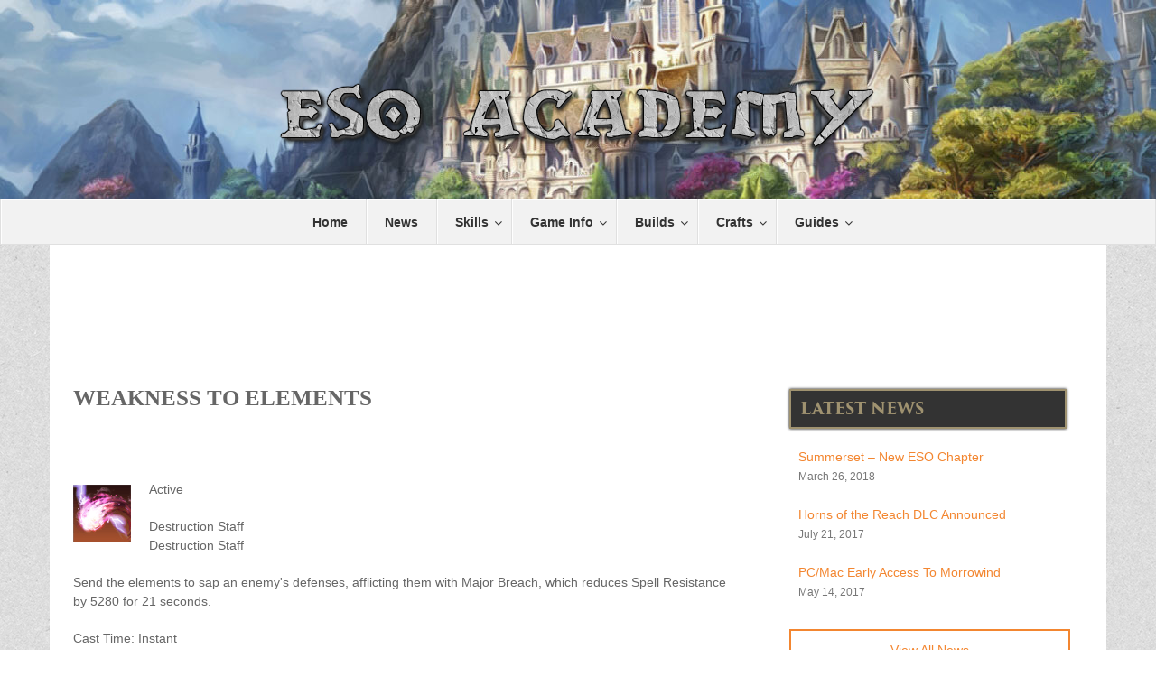

--- FILE ---
content_type: text/html; charset=UTF-8
request_url: https://esoacademy.com/skills/weakness-to-elements/
body_size: 14524
content:
<!DOCTYPE html>
<html lang="en-US">
<head>
<meta http-equiv="Content-Type" content="text/html; charset=UTF-8">
<meta charset="utf-8">

<meta name="viewport" content="width=device-width, initial-scale=1.0">

<!-- Google Tag Manager -->
<script>(function(w,d,s,l,i){w[l]=w[l]||[];w[l].push({'gtm.start':
new Date().getTime(),event:'gtm.js'});var f=d.getElementsByTagName(s)[0],
j=d.createElement(s),dl=l!='dataLayer'?'&l='+l:'';j.async=true;j.src=
'https://www.googletagmanager.com/gtm.js?id='+i+dl;f.parentNode.insertBefore(j,f);
})(window,document,'script','dataLayer','GTM-PZ5KMPW');</script>
<!-- End Google Tag Manager -->

<meta name='robots' content='index, follow, max-image-preview:large, max-snippet:-1, max-video-preview:-1' />

	<!-- This site is optimized with the Yoast SEO plugin v20.7 - https://yoast.com/wordpress/plugins/seo/ -->
	<title>Weakness to Elements &raquo; ESO Academy</title>
	<meta name="description" content="Active Destruction Staff Skill, Weakness to Elements" />
	<link rel="canonical" href="https://esoacademy.com/skills/weakness-to-elements/" />
	<meta property="og:locale" content="en_US" />
	<meta property="og:type" content="article" />
	<meta property="og:title" content="Weakness to Elements &raquo; ESO Academy" />
	<meta property="og:description" content="Active Destruction Staff Skill, Weakness to Elements" />
	<meta property="og:url" content="https://esoacademy.com/skills/weakness-to-elements/" />
	<meta property="og:site_name" content="ESO Academy" />
	<meta property="article:publisher" content="https://www.facebook.com/esoacademy" />
	<meta property="article:modified_time" content="2019-04-25T02:45:22+00:00" />
	<meta property="og:image" content="https://esoacademy.com/wp-content/uploads/2015/07/Imperial-City-F.jpg" />
	<meta property="og:image:width" content="200" />
	<meta property="og:image:height" content="200" />
	<meta property="og:image:type" content="image/jpeg" />
	<meta name="twitter:card" content="summary_large_image" />
	<meta name="twitter:site" content="@ESO_Academy" />
	<script type="application/ld+json" class="yoast-schema-graph">{"@context":"https://schema.org","@graph":[{"@type":"WebPage","@id":"https://esoacademy.com/skills/weakness-to-elements/","url":"https://esoacademy.com/skills/weakness-to-elements/","name":"Weakness to Elements &raquo; ESO Academy","isPartOf":{"@id":"https://esoacademy.com/#website"},"datePublished":"2016-06-13T14:00:00+00:00","dateModified":"2019-04-25T02:45:22+00:00","description":"Active Destruction Staff Skill, Weakness to Elements","breadcrumb":{"@id":"https://esoacademy.com/skills/weakness-to-elements/#breadcrumb"},"inLanguage":"en-US","potentialAction":[{"@type":"ReadAction","target":["https://esoacademy.com/skills/weakness-to-elements/"]}]},{"@type":"BreadcrumbList","@id":"https://esoacademy.com/skills/weakness-to-elements/#breadcrumb","itemListElement":[{"@type":"ListItem","position":1,"name":"Home","item":"https://esoacademy.com/"},{"@type":"ListItem","position":2,"name":"Weakness to Elements"}]},{"@type":"WebSite","@id":"https://esoacademy.com/#website","url":"https://esoacademy.com/","name":"ESO Academy","description":"Up To Date Info, Guides, Data &amp; Tips For The Elder Scrolls Online","potentialAction":[{"@type":"SearchAction","target":{"@type":"EntryPoint","urlTemplate":"https://esoacademy.com/?s={search_term_string}"},"query-input":"required name=search_term_string"}],"inLanguage":"en-US"}]}</script>
	<!-- / Yoast SEO plugin. -->


<script type="text/javascript">
window._wpemojiSettings = {"baseUrl":"https:\/\/s.w.org\/images\/core\/emoji\/14.0.0\/72x72\/","ext":".png","svgUrl":"https:\/\/s.w.org\/images\/core\/emoji\/14.0.0\/svg\/","svgExt":".svg","source":{"concatemoji":"https:\/\/esoacademy.com\/wp-includes\/js\/wp-emoji-release.min.js"}};
/*! This file is auto-generated */
!function(e,a,t){var n,r,o,i=a.createElement("canvas"),p=i.getContext&&i.getContext("2d");function s(e,t){p.clearRect(0,0,i.width,i.height),p.fillText(e,0,0);e=i.toDataURL();return p.clearRect(0,0,i.width,i.height),p.fillText(t,0,0),e===i.toDataURL()}function c(e){var t=a.createElement("script");t.src=e,t.defer=t.type="text/javascript",a.getElementsByTagName("head")[0].appendChild(t)}for(o=Array("flag","emoji"),t.supports={everything:!0,everythingExceptFlag:!0},r=0;r<o.length;r++)t.supports[o[r]]=function(e){if(p&&p.fillText)switch(p.textBaseline="top",p.font="600 32px Arial",e){case"flag":return s("\ud83c\udff3\ufe0f\u200d\u26a7\ufe0f","\ud83c\udff3\ufe0f\u200b\u26a7\ufe0f")?!1:!s("\ud83c\uddfa\ud83c\uddf3","\ud83c\uddfa\u200b\ud83c\uddf3")&&!s("\ud83c\udff4\udb40\udc67\udb40\udc62\udb40\udc65\udb40\udc6e\udb40\udc67\udb40\udc7f","\ud83c\udff4\u200b\udb40\udc67\u200b\udb40\udc62\u200b\udb40\udc65\u200b\udb40\udc6e\u200b\udb40\udc67\u200b\udb40\udc7f");case"emoji":return!s("\ud83e\udef1\ud83c\udffb\u200d\ud83e\udef2\ud83c\udfff","\ud83e\udef1\ud83c\udffb\u200b\ud83e\udef2\ud83c\udfff")}return!1}(o[r]),t.supports.everything=t.supports.everything&&t.supports[o[r]],"flag"!==o[r]&&(t.supports.everythingExceptFlag=t.supports.everythingExceptFlag&&t.supports[o[r]]);t.supports.everythingExceptFlag=t.supports.everythingExceptFlag&&!t.supports.flag,t.DOMReady=!1,t.readyCallback=function(){t.DOMReady=!0},t.supports.everything||(n=function(){t.readyCallback()},a.addEventListener?(a.addEventListener("DOMContentLoaded",n,!1),e.addEventListener("load",n,!1)):(e.attachEvent("onload",n),a.attachEvent("onreadystatechange",function(){"complete"===a.readyState&&t.readyCallback()})),(e=t.source||{}).concatemoji?c(e.concatemoji):e.wpemoji&&e.twemoji&&(c(e.twemoji),c(e.wpemoji)))}(window,document,window._wpemojiSettings);
</script>
<style type="text/css">
img.wp-smiley,
img.emoji {
	display: inline !important;
	border: none !important;
	box-shadow: none !important;
	height: 1em !important;
	width: 1em !important;
	margin: 0 0.07em !important;
	vertical-align: -0.1em !important;
	background: none !important;
	padding: 0 !important;
}
</style>
	<link rel='stylesheet' id='wp-block-library-css' href='https://esoacademy.com/wp-includes/css/dist/block-library/style.min.css' type='text/css' media='all' />
<link rel='stylesheet' id='bp-login-form-block-css' href='https://esoacademy.com/wp-content/plugins/buddypress/bp-core/css/blocks/login-form.min.css' type='text/css' media='all' />
<link rel='stylesheet' id='bp-member-block-css' href='https://esoacademy.com/wp-content/plugins/buddypress/bp-members/css/blocks/member.min.css' type='text/css' media='all' />
<link rel='stylesheet' id='bp-members-block-css' href='https://esoacademy.com/wp-content/plugins/buddypress/bp-members/css/blocks/members.min.css' type='text/css' media='all' />
<link rel='stylesheet' id='bp-dynamic-members-block-css' href='https://esoacademy.com/wp-content/plugins/buddypress/bp-members/css/blocks/dynamic-members.min.css' type='text/css' media='all' />
<link rel='stylesheet' id='classic-theme-styles-css' href='https://esoacademy.com/wp-includes/css/classic-themes.min.css' type='text/css' media='all' />
<style id='global-styles-inline-css' type='text/css'>
body{--wp--preset--color--black: #000000;--wp--preset--color--cyan-bluish-gray: #abb8c3;--wp--preset--color--white: #ffffff;--wp--preset--color--pale-pink: #f78da7;--wp--preset--color--vivid-red: #cf2e2e;--wp--preset--color--luminous-vivid-orange: #ff6900;--wp--preset--color--luminous-vivid-amber: #fcb900;--wp--preset--color--light-green-cyan: #7bdcb5;--wp--preset--color--vivid-green-cyan: #00d084;--wp--preset--color--pale-cyan-blue: #8ed1fc;--wp--preset--color--vivid-cyan-blue: #0693e3;--wp--preset--color--vivid-purple: #9b51e0;--wp--preset--gradient--vivid-cyan-blue-to-vivid-purple: linear-gradient(135deg,rgba(6,147,227,1) 0%,rgb(155,81,224) 100%);--wp--preset--gradient--light-green-cyan-to-vivid-green-cyan: linear-gradient(135deg,rgb(122,220,180) 0%,rgb(0,208,130) 100%);--wp--preset--gradient--luminous-vivid-amber-to-luminous-vivid-orange: linear-gradient(135deg,rgba(252,185,0,1) 0%,rgba(255,105,0,1) 100%);--wp--preset--gradient--luminous-vivid-orange-to-vivid-red: linear-gradient(135deg,rgba(255,105,0,1) 0%,rgb(207,46,46) 100%);--wp--preset--gradient--very-light-gray-to-cyan-bluish-gray: linear-gradient(135deg,rgb(238,238,238) 0%,rgb(169,184,195) 100%);--wp--preset--gradient--cool-to-warm-spectrum: linear-gradient(135deg,rgb(74,234,220) 0%,rgb(151,120,209) 20%,rgb(207,42,186) 40%,rgb(238,44,130) 60%,rgb(251,105,98) 80%,rgb(254,248,76) 100%);--wp--preset--gradient--blush-light-purple: linear-gradient(135deg,rgb(255,206,236) 0%,rgb(152,150,240) 100%);--wp--preset--gradient--blush-bordeaux: linear-gradient(135deg,rgb(254,205,165) 0%,rgb(254,45,45) 50%,rgb(107,0,62) 100%);--wp--preset--gradient--luminous-dusk: linear-gradient(135deg,rgb(255,203,112) 0%,rgb(199,81,192) 50%,rgb(65,88,208) 100%);--wp--preset--gradient--pale-ocean: linear-gradient(135deg,rgb(255,245,203) 0%,rgb(182,227,212) 50%,rgb(51,167,181) 100%);--wp--preset--gradient--electric-grass: linear-gradient(135deg,rgb(202,248,128) 0%,rgb(113,206,126) 100%);--wp--preset--gradient--midnight: linear-gradient(135deg,rgb(2,3,129) 0%,rgb(40,116,252) 100%);--wp--preset--duotone--dark-grayscale: url('#wp-duotone-dark-grayscale');--wp--preset--duotone--grayscale: url('#wp-duotone-grayscale');--wp--preset--duotone--purple-yellow: url('#wp-duotone-purple-yellow');--wp--preset--duotone--blue-red: url('#wp-duotone-blue-red');--wp--preset--duotone--midnight: url('#wp-duotone-midnight');--wp--preset--duotone--magenta-yellow: url('#wp-duotone-magenta-yellow');--wp--preset--duotone--purple-green: url('#wp-duotone-purple-green');--wp--preset--duotone--blue-orange: url('#wp-duotone-blue-orange');--wp--preset--font-size--small: 13px;--wp--preset--font-size--medium: 20px;--wp--preset--font-size--large: 36px;--wp--preset--font-size--x-large: 42px;--wp--preset--spacing--20: 0.44rem;--wp--preset--spacing--30: 0.67rem;--wp--preset--spacing--40: 1rem;--wp--preset--spacing--50: 1.5rem;--wp--preset--spacing--60: 2.25rem;--wp--preset--spacing--70: 3.38rem;--wp--preset--spacing--80: 5.06rem;--wp--preset--shadow--natural: 6px 6px 9px rgba(0, 0, 0, 0.2);--wp--preset--shadow--deep: 12px 12px 50px rgba(0, 0, 0, 0.4);--wp--preset--shadow--sharp: 6px 6px 0px rgba(0, 0, 0, 0.2);--wp--preset--shadow--outlined: 6px 6px 0px -3px rgba(255, 255, 255, 1), 6px 6px rgba(0, 0, 0, 1);--wp--preset--shadow--crisp: 6px 6px 0px rgba(0, 0, 0, 1);}:where(.is-layout-flex){gap: 0.5em;}body .is-layout-flow > .alignleft{float: left;margin-inline-start: 0;margin-inline-end: 2em;}body .is-layout-flow > .alignright{float: right;margin-inline-start: 2em;margin-inline-end: 0;}body .is-layout-flow > .aligncenter{margin-left: auto !important;margin-right: auto !important;}body .is-layout-constrained > .alignleft{float: left;margin-inline-start: 0;margin-inline-end: 2em;}body .is-layout-constrained > .alignright{float: right;margin-inline-start: 2em;margin-inline-end: 0;}body .is-layout-constrained > .aligncenter{margin-left: auto !important;margin-right: auto !important;}body .is-layout-constrained > :where(:not(.alignleft):not(.alignright):not(.alignfull)){max-width: var(--wp--style--global--content-size);margin-left: auto !important;margin-right: auto !important;}body .is-layout-constrained > .alignwide{max-width: var(--wp--style--global--wide-size);}body .is-layout-flex{display: flex;}body .is-layout-flex{flex-wrap: wrap;align-items: center;}body .is-layout-flex > *{margin: 0;}:where(.wp-block-columns.is-layout-flex){gap: 2em;}.has-black-color{color: var(--wp--preset--color--black) !important;}.has-cyan-bluish-gray-color{color: var(--wp--preset--color--cyan-bluish-gray) !important;}.has-white-color{color: var(--wp--preset--color--white) !important;}.has-pale-pink-color{color: var(--wp--preset--color--pale-pink) !important;}.has-vivid-red-color{color: var(--wp--preset--color--vivid-red) !important;}.has-luminous-vivid-orange-color{color: var(--wp--preset--color--luminous-vivid-orange) !important;}.has-luminous-vivid-amber-color{color: var(--wp--preset--color--luminous-vivid-amber) !important;}.has-light-green-cyan-color{color: var(--wp--preset--color--light-green-cyan) !important;}.has-vivid-green-cyan-color{color: var(--wp--preset--color--vivid-green-cyan) !important;}.has-pale-cyan-blue-color{color: var(--wp--preset--color--pale-cyan-blue) !important;}.has-vivid-cyan-blue-color{color: var(--wp--preset--color--vivid-cyan-blue) !important;}.has-vivid-purple-color{color: var(--wp--preset--color--vivid-purple) !important;}.has-black-background-color{background-color: var(--wp--preset--color--black) !important;}.has-cyan-bluish-gray-background-color{background-color: var(--wp--preset--color--cyan-bluish-gray) !important;}.has-white-background-color{background-color: var(--wp--preset--color--white) !important;}.has-pale-pink-background-color{background-color: var(--wp--preset--color--pale-pink) !important;}.has-vivid-red-background-color{background-color: var(--wp--preset--color--vivid-red) !important;}.has-luminous-vivid-orange-background-color{background-color: var(--wp--preset--color--luminous-vivid-orange) !important;}.has-luminous-vivid-amber-background-color{background-color: var(--wp--preset--color--luminous-vivid-amber) !important;}.has-light-green-cyan-background-color{background-color: var(--wp--preset--color--light-green-cyan) !important;}.has-vivid-green-cyan-background-color{background-color: var(--wp--preset--color--vivid-green-cyan) !important;}.has-pale-cyan-blue-background-color{background-color: var(--wp--preset--color--pale-cyan-blue) !important;}.has-vivid-cyan-blue-background-color{background-color: var(--wp--preset--color--vivid-cyan-blue) !important;}.has-vivid-purple-background-color{background-color: var(--wp--preset--color--vivid-purple) !important;}.has-black-border-color{border-color: var(--wp--preset--color--black) !important;}.has-cyan-bluish-gray-border-color{border-color: var(--wp--preset--color--cyan-bluish-gray) !important;}.has-white-border-color{border-color: var(--wp--preset--color--white) !important;}.has-pale-pink-border-color{border-color: var(--wp--preset--color--pale-pink) !important;}.has-vivid-red-border-color{border-color: var(--wp--preset--color--vivid-red) !important;}.has-luminous-vivid-orange-border-color{border-color: var(--wp--preset--color--luminous-vivid-orange) !important;}.has-luminous-vivid-amber-border-color{border-color: var(--wp--preset--color--luminous-vivid-amber) !important;}.has-light-green-cyan-border-color{border-color: var(--wp--preset--color--light-green-cyan) !important;}.has-vivid-green-cyan-border-color{border-color: var(--wp--preset--color--vivid-green-cyan) !important;}.has-pale-cyan-blue-border-color{border-color: var(--wp--preset--color--pale-cyan-blue) !important;}.has-vivid-cyan-blue-border-color{border-color: var(--wp--preset--color--vivid-cyan-blue) !important;}.has-vivid-purple-border-color{border-color: var(--wp--preset--color--vivid-purple) !important;}.has-vivid-cyan-blue-to-vivid-purple-gradient-background{background: var(--wp--preset--gradient--vivid-cyan-blue-to-vivid-purple) !important;}.has-light-green-cyan-to-vivid-green-cyan-gradient-background{background: var(--wp--preset--gradient--light-green-cyan-to-vivid-green-cyan) !important;}.has-luminous-vivid-amber-to-luminous-vivid-orange-gradient-background{background: var(--wp--preset--gradient--luminous-vivid-amber-to-luminous-vivid-orange) !important;}.has-luminous-vivid-orange-to-vivid-red-gradient-background{background: var(--wp--preset--gradient--luminous-vivid-orange-to-vivid-red) !important;}.has-very-light-gray-to-cyan-bluish-gray-gradient-background{background: var(--wp--preset--gradient--very-light-gray-to-cyan-bluish-gray) !important;}.has-cool-to-warm-spectrum-gradient-background{background: var(--wp--preset--gradient--cool-to-warm-spectrum) !important;}.has-blush-light-purple-gradient-background{background: var(--wp--preset--gradient--blush-light-purple) !important;}.has-blush-bordeaux-gradient-background{background: var(--wp--preset--gradient--blush-bordeaux) !important;}.has-luminous-dusk-gradient-background{background: var(--wp--preset--gradient--luminous-dusk) !important;}.has-pale-ocean-gradient-background{background: var(--wp--preset--gradient--pale-ocean) !important;}.has-electric-grass-gradient-background{background: var(--wp--preset--gradient--electric-grass) !important;}.has-midnight-gradient-background{background: var(--wp--preset--gradient--midnight) !important;}.has-small-font-size{font-size: var(--wp--preset--font-size--small) !important;}.has-medium-font-size{font-size: var(--wp--preset--font-size--medium) !important;}.has-large-font-size{font-size: var(--wp--preset--font-size--large) !important;}.has-x-large-font-size{font-size: var(--wp--preset--font-size--x-large) !important;}
.wp-block-navigation a:where(:not(.wp-element-button)){color: inherit;}
:where(.wp-block-columns.is-layout-flex){gap: 2em;}
.wp-block-pullquote{font-size: 1.5em;line-height: 1.6;}
</style>
<link rel='stylesheet' id='bp-parent-css-css' href='https://esoacademy.com/wp-content/themes/oblivion/css/buddypress.css' type='text/css' media='screen' />
<link rel='stylesheet' id='oblivion_mytheme_style-css' href='https://esoacademy.com/wp-content/themes/oblivion/style.min.v131.css' type='text/css' media='all' />
<link rel='stylesheet' id='ubermenu-vanilla-bar-css' href='https://esoacademy.com/wp-content/plugins/ubermenu/assets/css/skins/vanilla_bar.css' type='text/css' media='all' />
<script   type='text/javascript' src='https://esoacademy.com/wp-content/plugins/wp-views/vendor/toolset/common-es/public/toolset-common-es-frontend.js' id='toolset-common-es-frontend-js'></script>
<script   type='text/javascript' src='https://esoacademy.com/wp-includes/js/jquery/jquery.min.js' id='jquery-core-js'></script>
<script type='text/javascript' id='bp-confirm-js-extra'>
/* <![CDATA[ */
var BP_Confirm = {"are_you_sure":"Are you sure?"};
/* ]]> */
</script>
<script   type='text/javascript' src='https://esoacademy.com/wp-content/plugins/buddypress/bp-core/js/confirm.min.js' id='bp-confirm-js'></script>
<script type='text/javascript' id='login-with-ajax-js-extra'>
/* <![CDATA[ */
var LWA = {"ajaxurl":"https:\/\/esoacademy.com\/wp-admin\/admin-ajax.php","off":""};
/* ]]> */
</script>
<script   type='text/javascript' src='https://esoacademy.com/wp-content/plugins/login-with-ajax/templates/login-with-ajax.legacy.min.js' id='login-with-ajax-js'></script>
<link rel="https://api.w.org/" href="https://esoacademy.com/wp-json/" /><link rel="EditURI" type="application/rsd+xml" title="RSD" href="https://esoacademy.com/xmlrpc.php?rsd" />
<link rel="wlwmanifest" type="application/wlwmanifest+xml" href="https://esoacademy.com/wp-includes/wlwmanifest.xml" />
<meta name="generator" content="WordPress 6.2" />
<link rel='shortlink' href='https://esoacademy.com/?p=1299' />
<link rel="alternate" type="application/json+oembed" href="https://esoacademy.com/wp-json/oembed/1.0/embed?url=https%3A%2F%2Fesoacademy.com%2Fskills%2Fweakness-to-elements%2F" />
<link rel="alternate" type="text/xml+oembed" href="https://esoacademy.com/wp-json/oembed/1.0/embed?url=https%3A%2F%2Fesoacademy.com%2Fskills%2Fweakness-to-elements%2F&#038;format=xml" />

	<script type="text/javascript">var ajaxurl = 'https://esoacademy.com/wp-admin/admin-ajax.php';</script>

<style id="ubermenu-custom-generated-css">
/** UberMenu Custom Menu Styles (Customizer) **/
/* main */
.ubermenu-main { margin-top:10px; background:#f2f2f2; }
.ubermenu-main .ubermenu-nav { max-width:1170px; }
.ubermenu-main .ubermenu-item-level-0 > .ubermenu-target { font-size:14px; color:#333333; }
.ubermenu-main .ubermenu-nav .ubermenu-item.ubermenu-item-level-0 > .ubermenu-target { font-weight:bold; }
.ubermenu-main .ubermenu-item-normal > .ubermenu-target,.ubermenu-main .ubermenu-submenu .ubermenu-target,.ubermenu-main .ubermenu-submenu .ubermenu-nonlink,.ubermenu-main .ubermenu-submenu .ubermenu-widget,.ubermenu-main .ubermenu-submenu .ubermenu-custom-content-padded,.ubermenu-main .ubermenu-submenu .ubermenu-retractor,.ubermenu-main .ubermenu-submenu .ubermenu-colgroup .ubermenu-column,.ubermenu-main .ubermenu-submenu.ubermenu-submenu-type-stack > .ubermenu-item-normal > .ubermenu-target,.ubermenu-main .ubermenu-submenu.ubermenu-submenu-padded { padding:10px; }
.ubermenu .ubermenu-grid-row { padding-right:10px; }
.ubermenu .ubermenu-grid-row .ubermenu-target { padding-right:0; }
.ubermenu-main .ubermenu-item-normal > .ubermenu-target { font-size:14px; }
/* side */
.ubermenu-side .ubermenu-item-level-0 > .ubermenu-target { font-size:20px; }
/* featured */
.ubermenu-featured { background-color:#ffffff; background:-webkit-gradient(linear,left top,left bottom,from(#ffffff),to(#ffffff)); background:-webkit-linear-gradient(top,#ffffff,#ffffff); background:-moz-linear-gradient(top,#ffffff,#ffffff); background:-ms-linear-gradient(top,#ffffff,#ffffff); background:-o-linear-gradient(top,#ffffff,#ffffff); background:linear-gradient(top,#ffffff,#ffffff); }
.ubermenu-featured.ubermenu-transition-fade .ubermenu-item .ubermenu-submenu-drop { margin-top:0; }
.ubermenu-featured .ubermenu-item-level-0 > .ubermenu-target { font-size:18px; text-transform:uppercase; }


/** UberMenu Custom Menu Item Styles (Menu Item Settings) **/
/* 313 */   .ubermenu .ubermenu-item.ubermenu-item-313 > .ubermenu-target,.ubermenu .ubermenu-item.ubermenu-item-313 > .ubermenu-content-block,.ubermenu .ubermenu-item.ubermenu-item-313.ubermenu-custom-content-padded { padding:10px; }
/* 312 */   .ubermenu .ubermenu-submenu.ubermenu-submenu-id-312 { padding:10px; }

/* Status: Loaded from Transient */

</style> <script> window.addEventListener("load",function(){ var c={script:false,link:false}; function ls(s) { if(!['script','link'].includes(s)||c[s]){return;}c[s]=true; var d=document,f=d.getElementsByTagName(s)[0],j=d.createElement(s); if(s==='script'){j.async=true;j.src='https://esoacademy.com/wp-content/plugins/wp-views/vendor/toolset/blocks/public/js/frontend.js?v=1.6.5';}else{ j.rel='stylesheet';j.href='https://esoacademy.com/wp-content/plugins/wp-views/vendor/toolset/blocks/public/css/style.css?v=1.6.5';} f.parentNode.insertBefore(j, f); }; function ex(){ls('script');ls('link')} window.addEventListener("scroll", ex, {once: true}); if (('IntersectionObserver' in window) && ('IntersectionObserverEntry' in window) && ('intersectionRatio' in window.IntersectionObserverEntry.prototype)) { var i = 0, fb = document.querySelectorAll("[class^='tb-']"), o = new IntersectionObserver(es => { es.forEach(e => { o.unobserve(e.target); if (e.intersectionRatio > 0) { ex();o.disconnect();}else{ i++;if(fb.length>i){o.observe(fb[i])}} }) }); if (fb.length) { o.observe(fb[i]) } } }) </script>
	<noscript>
		<link rel="stylesheet" href="https://esoacademy.com/wp-content/plugins/wp-views/vendor/toolset/blocks/public/css/style.css">
	</noscript>		<style type="text/css" id="wp-custom-css">
			/*
You can add your own CSS here.
*/

@media (max-width:950px){
.footerad {display:none;}
}

.histad {
	font-size:20px;
	padding:10px;
	border:2px dashed orange;
	text-align:center;
}		</style>
		<style type="text/css">
.paypal-donations { text-align: center !important }
</style>

</head>

<body class="bp-legacy skills-template-default single single-skills postid-1299 no-js">

<!-- Google Tag Manager (noscript) -->
<noscript><iframe src="https://www.googletagmanager.com/ns.html?id=GTM-PZ5KMPW"
height="0" width="0" style="display:none;visibility:hidden"></iframe></noscript>
<!-- End Google Tag Manager (noscript) -->

<div id="main_wrapper">

<div class="container logo">
<a class="brand" href="https://esoacademy.com/">
<img src="/wp-content/uploads/2014/12/ESO-Academy-Logo-v3.png" alt="ESO Academy For Elder Scrolls Online" width="746" height="100">
</a>
</div>

    <!-- NAVBAR
    ================================================== -->

<a class="ubermenu-responsive-toggle ubermenu-responsive-toggle-main ubermenu-skin-vanilla-bar ubermenu-loc-" data-ubermenu-target="ubermenu-main-6"><i class="fa fa-bars"></i>Menu</a><nav id="ubermenu-main-6" class="ubermenu ubermenu-nojs ubermenu-main ubermenu-menu-6 ubermenu-responsive ubermenu-responsive-default ubermenu-responsive-collapse ubermenu-horizontal ubermenu-transition-none ubermenu-trigger-hover_intent ubermenu-skin-vanilla-bar ubermenu-has-border ubermenu-bar-align-full ubermenu-items-align-center ubermenu-bar-inner-center ubermenu-bound-inner ubermenu-sub-indicators ubermenu-retractors-responsive"><ul id="ubermenu-nav-main-6" class="ubermenu-nav"><li id="menu-item-246" class="ubermenu-item ubermenu-item-type-post_type ubermenu-item-object-page ubermenu-item-home ubermenu-item-246 ubermenu-item-level-0 ubermenu-column ubermenu-column-auto" ><a class="ubermenu-target ubermenu-item-layout-default ubermenu-item-layout-text_only" href="https://esoacademy.com/" tabindex="0"><span class="ubermenu-target-title ubermenu-target-text">Home</span></a></li><li id="menu-item-1780" class="ubermenu-item ubermenu-item-type-custom ubermenu-item-object-custom ubermenu-item-1780 ubermenu-item-level-0 ubermenu-column ubermenu-column-auto" ><a class="ubermenu-target ubermenu-item-layout-default ubermenu-item-layout-text_only" href="https://esoacademy.com/news/" tabindex="0"><span class="ubermenu-target-title ubermenu-target-text">News</span></a></li><li id="menu-item-320" class="ubermenu-item ubermenu-item-type-post_type ubermenu-item-object-page ubermenu-item-has-children ubermenu-item-320 ubermenu-item-level-0 ubermenu-column ubermenu-column-auto ubermenu-has-submenu-drop ubermenu-has-submenu-mega" ><a class="ubermenu-target ubermenu-item-layout-default ubermenu-item-layout-text_only" href="https://esoacademy.com/skills/" tabindex="0"><span class="ubermenu-target-title ubermenu-target-text">Skills</span></a><ul class="ubermenu-submenu ubermenu-submenu-id-320 ubermenu-submenu-type-auto ubermenu-submenu-type-mega ubermenu-submenu-drop ubermenu-submenu-align-full_width" ><li id="menu-item-249" class="ubermenu-item ubermenu-item-type-custom ubermenu-item-object-custom ubermenu-item-249 ubermenu-item-auto ubermenu-item-header ubermenu-item-level-1 ubermenu-column ubermenu-column-auto" ><a class="ubermenu-target ubermenu-item-layout-default ubermenu-item-layout-text_only" title="Class Skills" href="https://esoacademy.com/class-skills/"><span class="ubermenu-target-title ubermenu-target-text">Class Skills</span></a></li><li id="menu-item-250" class="ubermenu-item ubermenu-item-type-custom ubermenu-item-object-custom ubermenu-item-250 ubermenu-item-auto ubermenu-item-header ubermenu-item-level-1 ubermenu-column ubermenu-column-auto" ><a class="ubermenu-target ubermenu-item-layout-default ubermenu-item-layout-text_only" title="Weapon Skills" href="https://esoacademy.com/weapon-skills/"><span class="ubermenu-target-title ubermenu-target-text">Weapon Skills</span></a></li><li id="menu-item-251" class="ubermenu-item ubermenu-item-type-custom ubermenu-item-object-custom ubermenu-item-251 ubermenu-item-auto ubermenu-item-header ubermenu-item-level-1 ubermenu-column ubermenu-column-auto" ><a class="ubermenu-target ubermenu-item-layout-default ubermenu-item-layout-text_only" title="Armor Skills" href="https://esoacademy.com/armor-skills/"><span class="ubermenu-target-title ubermenu-target-text">Armor Skills</span></a></li><li id="menu-item-252" class="ubermenu-item ubermenu-item-type-custom ubermenu-item-object-custom ubermenu-item-252 ubermenu-item-auto ubermenu-item-header ubermenu-item-level-1 ubermenu-column ubermenu-column-auto" ><a class="ubermenu-target ubermenu-item-layout-default ubermenu-item-layout-text_only" title="World Skills" href="https://esoacademy.com/world-skills/"><span class="ubermenu-target-title ubermenu-target-text">World Skills</span></a></li><li id="menu-item-253" class="ubermenu-item ubermenu-item-type-custom ubermenu-item-object-custom ubermenu-item-253 ubermenu-item-auto ubermenu-item-header ubermenu-item-level-1 ubermenu-column ubermenu-column-auto" ><a class="ubermenu-target ubermenu-item-layout-default ubermenu-item-layout-text_only" title="Guild Skills" href="https://esoacademy.com/guild-skills/"><span class="ubermenu-target-title ubermenu-target-text">Guild Skills</span></a></li><li id="menu-item-453" class="ubermenu-item ubermenu-item-type-custom ubermenu-item-object-custom ubermenu-item-453 ubermenu-item-auto ubermenu-item-header ubermenu-item-level-1 ubermenu-column ubermenu-column-auto" ><a class="ubermenu-target ubermenu-item-layout-default ubermenu-item-layout-text_only" title="Alliance War Skills" href="https://esoacademy.com/alliance-war-skills/"><span class="ubermenu-target-title ubermenu-target-text">Alliance War Skills</span></a></li><li id="menu-item-4731" class="ubermenu-item ubermenu-item-type-custom ubermenu-item-object-custom ubermenu-item-4731 ubermenu-item-auto ubermenu-item-header ubermenu-item-level-1 ubermenu-column ubermenu-column-auto" ><a class="ubermenu-target ubermenu-item-layout-default ubermenu-item-layout-text_only" href="https://esoacademy.com/racial-passives/"><span class="ubermenu-target-title ubermenu-target-text">Racial Skills</span></a></li><li id="menu-item-267" class="ubermenu-item ubermenu-item-type-custom ubermenu-item-object-custom ubermenu-item-267 ubermenu-item-auto ubermenu-item-header ubermenu-item-level-1 ubermenu-column ubermenu-column-auto" ><a class="ubermenu-target ubermenu-item-layout-default ubermenu-item-layout-text_only" title="Champion System" href="https://esoacademy.com/champion-system-passives/"><span class="ubermenu-target-title ubermenu-target-text">Champion Points</span></a></li><li id="menu-item-259" class="ubermenu-item ubermenu-item-type-custom ubermenu-item-object-custom ubermenu-item-259 ubermenu-item-auto ubermenu-item-header ubermenu-item-level-1 ubermenu-column ubermenu-column-auto" ><a class="ubermenu-target ubermenu-item-layout-default ubermenu-item-layout-text_only" href="https://esoacademy.com/buffs-debuffs/"><span class="ubermenu-target-title ubermenu-target-text">Buffs And DeBuffs</span></a></li><li class="ubermenu-retractor ubermenu-retractor-mobile"><i class="fa fa-times"></i> Close</li></ul></li><li id="menu-item-321" class="ubermenu-item ubermenu-item-type-post_type ubermenu-item-object-page ubermenu-item-has-children ubermenu-item-321 ubermenu-item-level-0 ubermenu-column ubermenu-column-auto ubermenu-has-submenu-drop ubermenu-has-submenu-mega" ><a class="ubermenu-target ubermenu-item-layout-default ubermenu-item-layout-text_only" href="https://esoacademy.com/info/" tabindex="0"><span class="ubermenu-target-title ubermenu-target-text">Game Info</span></a><ul class="ubermenu-submenu ubermenu-submenu-id-321 ubermenu-submenu-type-auto ubermenu-submenu-type-mega ubermenu-submenu-drop ubermenu-submenu-align-full_width" ><li class="  ubermenu-item ubermenu-item-type-custom ubermenu-item-object-ubermenu-custom ubermenu-item-has-children ubermenu-item-473 ubermenu-item-level-1 ubermenu-column ubermenu-column-auto ubermenu-has-submenu-stack ubermenu-item-type-column ubermenu-column-id-473"><ul class="ubermenu-submenu ubermenu-submenu-id-473 ubermenu-submenu-type-stack" ><li id="menu-item-474" class="ubermenu-item ubermenu-item-type-custom ubermenu-item-object-ubermenu-custom ubermenu-item-474 ubermenu-item-auto ubermenu-item-normal ubermenu-item-level-2 ubermenu-column ubermenu-column-auto" ></li><li id="menu-item-4027" class="ubermenu-item ubermenu-item-type-custom ubermenu-item-object-custom ubermenu-item-4027 ubermenu-item-auto ubermenu-item-normal ubermenu-item-level-2 ubermenu-column ubermenu-column-auto" ><a class="ubermenu-target ubermenu-item-layout-default ubermenu-item-layout-text_only" href="https://esoacademy.com/game-mechanics/"><span class="ubermenu-target-title ubermenu-target-text">Game Mechanics</span></a></li><li id="menu-item-530" class="ubermenu-item ubermenu-item-type-custom ubermenu-item-object-custom ubermenu-item-530 ubermenu-item-auto ubermenu-item-normal ubermenu-item-level-2 ubermenu-column ubermenu-column-auto" ><a class="ubermenu-target ubermenu-item-layout-default ubermenu-item-layout-text_only" href="https://esoacademy.com/damage-in-eso/"><span class="ubermenu-target-title ubermenu-target-text">Damage In ESO</span></a></li><li id="menu-item-1962" class="ubermenu-item ubermenu-item-type-custom ubermenu-item-object-custom ubermenu-item-1962 ubermenu-item-auto ubermenu-item-normal ubermenu-item-level-2 ubermenu-column ubermenu-column-auto" ><a class="ubermenu-target ubermenu-item-layout-default ubermenu-item-layout-text_only" href="https://esoacademy.com/faq/"><span class="ubermenu-target-title ubermenu-target-text">ESO FAQ</span></a></li><li id="menu-item-265" class="ubermenu-item ubermenu-item-type-custom ubermenu-item-object-custom ubermenu-item-265 ubermenu-item-auto ubermenu-item-normal ubermenu-item-level-2 ubermenu-column ubermenu-column-auto" ><a class="ubermenu-target ubermenu-item-layout-default ubermenu-item-layout-text_only" href="https://esoacademy.com/eso-dungeon-guide/"><span class="ubermenu-target-title ubermenu-target-text">Dungeon Types</span></a></li><li id="menu-item-1758" class="ubermenu-item ubermenu-item-type-custom ubermenu-item-object-custom ubermenu-item-1758 ubermenu-item-auto ubermenu-item-normal ubermenu-item-level-2 ubermenu-column ubermenu-column-auto" ><a class="ubermenu-target ubermenu-item-layout-default ubermenu-item-layout-text_only" href="https://esoacademy.com/guilds/"><span class="ubermenu-target-title ubermenu-target-text">Guilds</span></a></li><li id="menu-item-1779" class="ubermenu-item ubermenu-item-type-custom ubermenu-item-object-custom ubermenu-item-1779 ubermenu-item-auto ubermenu-item-normal ubermenu-item-level-2 ubermenu-column ubermenu-column-auto" ><a class="ubermenu-target ubermenu-item-layout-default ubermenu-item-layout-text_only" href="https://esoacademy.com/eso-crown-store/"><span class="ubermenu-target-title ubermenu-target-text">The Crown Store</span></a></li><li id="menu-item-475" class="ubermenu-item ubermenu-item-type-custom ubermenu-item-object-custom ubermenu-item-475 ubermenu-item-auto ubermenu-item-normal ubermenu-item-level-2 ubermenu-column ubermenu-column-auto" ><a class="ubermenu-target ubermenu-item-layout-default ubermenu-item-layout-text_only" href="https://esoacademy.com/addons"><span class="ubermenu-target-title ubermenu-target-text">AddOns</span></a></li></ul></li><li class="  ubermenu-item ubermenu-item-type-custom ubermenu-item-object-ubermenu-custom ubermenu-item-has-children ubermenu-item-457 ubermenu-item-level-1 ubermenu-column ubermenu-column-auto ubermenu-has-submenu-stack ubermenu-item-type-column ubermenu-column-id-457"><ul class="ubermenu-submenu ubermenu-submenu-id-457 ubermenu-submenu-type-stack" ><li id="menu-item-465" class="ubermenu-item ubermenu-item-type-custom ubermenu-item-object-ubermenu-custom ubermenu-item-465 ubermenu-item-auto ubermenu-item-normal ubermenu-item-level-2 ubermenu-column ubermenu-column-auto" ></li><li id="menu-item-255" class="ubermenu-item ubermenu-item-type-custom ubermenu-item-object-custom ubermenu-item-255 ubermenu-item-auto ubermenu-item-normal ubermenu-item-level-2 ubermenu-column ubermenu-column-auto" ><a class="ubermenu-target ubermenu-item-layout-default ubermenu-item-layout-text_only" title="Item Sets" href="https://esoacademy.com/set-bonus-items/"><span class="ubermenu-target-title ubermenu-target-text">Item Sets</span></a></li><li id="menu-item-469" class="ubermenu-item ubermenu-item-type-custom ubermenu-item-object-custom ubermenu-item-469 ubermenu-item-auto ubermenu-item-normal ubermenu-item-level-2 ubermenu-column ubermenu-column-auto" ><a class="ubermenu-target ubermenu-item-layout-default ubermenu-item-layout-text_only" title="Mounts" href="https://esoacademy.com/mounts/"><span class="ubermenu-target-title ubermenu-target-text">Mounts</span></a></li><li id="menu-item-352" class="ubermenu-item ubermenu-item-type-custom ubermenu-item-object-custom ubermenu-item-352 ubermenu-item-auto ubermenu-item-normal ubermenu-item-level-2 ubermenu-column ubermenu-column-auto" ><a class="ubermenu-target ubermenu-item-layout-default ubermenu-item-layout-text_only" href="https://esoacademy.com/mundus-stones/"><span class="ubermenu-target-title ubermenu-target-text">Mundus Stones</span></a></li><li id="menu-item-3222" class="ubermenu-item ubermenu-item-type-custom ubermenu-item-object-custom ubermenu-item-3222 ubermenu-item-auto ubermenu-item-normal ubermenu-item-level-2 ubermenu-column ubermenu-column-auto" ><a class="ubermenu-target ubermenu-item-layout-default ubermenu-item-layout-text_only" href="https://esoacademy.com/dolmens-dark-anchors/"><span class="ubermenu-target-title ubermenu-target-text">Dolmens (Dark Anchors)</span></a></li><li id="menu-item-4895" class="ubermenu-item ubermenu-item-type-custom ubermenu-item-object-custom ubermenu-item-4895 ubermenu-item-auto ubermenu-item-normal ubermenu-item-level-2 ubermenu-column ubermenu-column-auto" ><a class="ubermenu-target ubermenu-item-layout-default ubermenu-item-layout-text_only" href="https://esoacademy.com/player-housing/"><span class="ubermenu-target-title ubermenu-target-text">Player Housing</span></a></li><li id="menu-item-5190" class="ubermenu-item ubermenu-item-type-custom ubermenu-item-object-custom ubermenu-item-5190 ubermenu-item-auto ubermenu-item-normal ubermenu-item-level-2 ubermenu-column ubermenu-column-auto" ><a class="ubermenu-target ubermenu-item-layout-default ubermenu-item-layout-text_only" href="https://esoacademy.com/prices-player-homes/"><span class="ubermenu-target-title ubermenu-target-text">Homestead Prices</span></a></li></ul></li><li class="  ubermenu-item ubermenu-item-type-custom ubermenu-item-object-ubermenu-custom ubermenu-item-has-children ubermenu-item-458 ubermenu-item-level-1 ubermenu-column ubermenu-column-auto ubermenu-has-submenu-stack ubermenu-item-type-column ubermenu-column-id-458"><ul class="ubermenu-submenu ubermenu-submenu-id-458 ubermenu-submenu-type-stack" ><li id="menu-item-466" class="ubermenu-item ubermenu-item-type-custom ubermenu-item-object-ubermenu-custom ubermenu-item-466 ubermenu-item-auto ubermenu-item-normal ubermenu-item-level-2 ubermenu-column ubermenu-column-auto" ></li><li id="menu-item-263" class="ubermenu-item ubermenu-item-type-custom ubermenu-item-object-custom ubermenu-item-263 ubermenu-item-auto ubermenu-item-normal ubermenu-item-level-2 ubermenu-column ubermenu-column-auto" ><a class="ubermenu-target ubermenu-item-layout-default ubermenu-item-layout-text_only" href="https://esoacademy.com/champion-system/"><span class="ubermenu-target-title ubermenu-target-text">The Champion System</span></a></li><li id="menu-item-264" class="ubermenu-item ubermenu-item-type-custom ubermenu-item-object-custom ubermenu-item-264 ubermenu-item-auto ubermenu-item-normal ubermenu-item-level-2 ubermenu-column ubermenu-column-auto" ><a class="ubermenu-target ubermenu-item-layout-default ubermenu-item-layout-text_only" href="https://esoacademy.com/justice-eso/"><span class="ubermenu-target-title ubermenu-target-text">The Justice System</span></a></li><li id="menu-item-4721" class="ubermenu-item ubermenu-item-type-custom ubermenu-item-object-custom ubermenu-item-4721 ubermenu-item-auto ubermenu-item-normal ubermenu-item-level-2 ubermenu-column ubermenu-column-auto" ><a class="ubermenu-target ubermenu-item-layout-default ubermenu-item-layout-text_only" href="https://esoacademy.com/dueling/"><span class="ubermenu-target-title ubermenu-target-text">Dueling</span></a></li><li id="menu-item-3252" class="ubermenu-item ubermenu-item-type-custom ubermenu-item-object-custom ubermenu-item-3252 ubermenu-item-auto ubermenu-item-normal ubermenu-item-level-2 ubermenu-column ubermenu-column-auto" ><a class="ubermenu-target ubermenu-item-layout-default ubermenu-item-layout-text_only" href="https://esoacademy.com/class/"><span class="ubermenu-target-title ubermenu-target-text">Class</span></a></li><li id="menu-item-261" class="ubermenu-item ubermenu-item-type-custom ubermenu-item-object-custom ubermenu-item-261 ubermenu-item-auto ubermenu-item-normal ubermenu-item-level-2 ubermenu-column ubermenu-column-auto" ><a class="ubermenu-target ubermenu-item-layout-default ubermenu-item-layout-text_only" href="https://esoacademy.com/race-alliance/"><span class="ubermenu-target-title ubermenu-target-text">Race And Alliance</span></a></li></ul></li><li class="  ubermenu-item ubermenu-item-type-custom ubermenu-item-object-ubermenu-custom ubermenu-item-has-children ubermenu-item-2355 ubermenu-item-level-1 ubermenu-column ubermenu-column-auto ubermenu-has-submenu-stack ubermenu-item-type-column ubermenu-column-id-2355"><ul class="ubermenu-submenu ubermenu-submenu-id-2355 ubermenu-submenu-type-stack" ><li id="menu-item-2356" class="ubermenu-item ubermenu-item-type-custom ubermenu-item-object-ubermenu-custom ubermenu-item-2356 ubermenu-item-auto ubermenu-item-normal ubermenu-item-level-2 ubermenu-column ubermenu-column-auto" ></li><li id="menu-item-1831" class="ubermenu-item ubermenu-item-type-custom ubermenu-item-object-custom ubermenu-item-1831 ubermenu-item-auto ubermenu-item-normal ubermenu-item-level-2 ubermenu-column ubermenu-column-auto" ><a class="ubermenu-target ubermenu-item-layout-default ubermenu-item-layout-text_only" href="https://esoacademy.com/imperial-city/"><span class="ubermenu-target-title ubermenu-target-text">Imperial City</span></a></li><li id="menu-item-1863" class="ubermenu-item ubermenu-item-type-custom ubermenu-item-object-custom ubermenu-item-1863 ubermenu-item-auto ubermenu-item-normal ubermenu-item-level-2 ubermenu-column ubermenu-column-auto" ><a class="ubermenu-target ubermenu-item-layout-default ubermenu-item-layout-text_only" href="https://esoacademy.com/tel-var-stones/"><span class="ubermenu-target-title ubermenu-target-text">Tel Var Stones</span></a></li><li id="menu-item-2089" class="ubermenu-item ubermenu-item-type-custom ubermenu-item-object-custom ubermenu-item-2089 ubermenu-item-auto ubermenu-item-normal ubermenu-item-level-2 ubermenu-column ubermenu-column-auto" ><a class="ubermenu-target ubermenu-item-layout-default ubermenu-item-layout-text_only" href="https://esoacademy.com/orsinium/"><span class="ubermenu-target-title ubermenu-target-text">Orsinium DLC</span></a></li><li id="menu-item-2290" class="ubermenu-item ubermenu-item-type-custom ubermenu-item-object-custom ubermenu-item-2290 ubermenu-item-auto ubermenu-item-normal ubermenu-item-level-2 ubermenu-column ubermenu-column-auto" ><a class="ubermenu-target ubermenu-item-layout-default ubermenu-item-layout-text_only" href="https://esoacademy.com/the-maelstrom-arena/"><span class="ubermenu-target-title ubermenu-target-text">The Maelstrom Arena</span></a></li><li id="menu-item-2357" class="ubermenu-item ubermenu-item-type-custom ubermenu-item-object-custom ubermenu-item-2357 ubermenu-item-auto ubermenu-item-normal ubermenu-item-level-2 ubermenu-column ubermenu-column-auto" ><a class="ubermenu-target ubermenu-item-layout-default ubermenu-item-layout-text_only" href="https://esoacademy.com/the-thieves-guild/"><span class="ubermenu-target-title ubermenu-target-text">The Thieves Guild</span></a></li><li id="menu-item-2367" class="ubermenu-item ubermenu-item-type-custom ubermenu-item-object-custom ubermenu-item-2367 ubermenu-item-auto ubermenu-item-normal ubermenu-item-level-2 ubermenu-column ubermenu-column-auto" ><a class="ubermenu-target ubermenu-item-layout-default ubermenu-item-layout-text_only" href="https://esoacademy.com/the-dark-brotherhood/"><span class="ubermenu-target-title ubermenu-target-text">The Dark Brotherhood</span></a></li></ul></li><li class="ubermenu-retractor ubermenu-retractor-mobile"><i class="fa fa-times"></i> Close</li></ul></li><li id="menu-item-1371" class="ubermenu-item ubermenu-item-type-post_type ubermenu-item-object-page ubermenu-item-has-children ubermenu-item-1371 ubermenu-item-level-0 ubermenu-column ubermenu-column-auto ubermenu-has-submenu-drop ubermenu-has-submenu-mega" ><a class="ubermenu-target ubermenu-item-layout-default ubermenu-item-layout-text_only" href="https://esoacademy.com/builds/" tabindex="0"><span class="ubermenu-target-title ubermenu-target-text">Builds</span></a><ul class="ubermenu-submenu ubermenu-submenu-id-1371 ubermenu-submenu-type-auto ubermenu-submenu-type-mega ubermenu-submenu-drop ubermenu-submenu-align-full_width" ><li class="  ubermenu-item ubermenu-item-type-custom ubermenu-item-object-ubermenu-custom ubermenu-item-has-children ubermenu-item-1387 ubermenu-item-level-1 ubermenu-column ubermenu-column-auto ubermenu-has-submenu-stack ubermenu-item-type-column ubermenu-column-id-1387"><ul class="ubermenu-submenu ubermenu-submenu-id-1387 ubermenu-submenu-type-stack" ><li id="menu-item-1373" class="ubermenu-item ubermenu-item-type-custom ubermenu-item-object-custom ubermenu-item-1373 ubermenu-item-auto ubermenu-item-normal ubermenu-item-level-2 ubermenu-column ubermenu-column-auto" ><a class="ubermenu-target ubermenu-item-layout-default ubermenu-item-layout-text_only" href="https://esoacademy.com/build-maker/"><span class="ubermenu-target-title ubermenu-target-text">Build Maker</span></a></li><li id="menu-item-4836" class="ubermenu-item ubermenu-item-type-custom ubermenu-item-object-custom ubermenu-item-4836 ubermenu-item-auto ubermenu-item-normal ubermenu-item-level-2 ubermenu-column ubermenu-column-auto" ><a class="ubermenu-target ubermenu-item-layout-default ubermenu-item-layout-text_only" href="https://esoacademy.com/builds/"><span class="ubermenu-target-title ubermenu-target-text">All Builds</span></a></li><li id="menu-item-5206" class="ubermenu-item ubermenu-item-type-custom ubermenu-item-object-custom ubermenu-item-5206 ubermenu-item-auto ubermenu-item-normal ubermenu-item-level-2 ubermenu-column ubermenu-column-auto" ><a class="ubermenu-target ubermenu-item-layout-default ubermenu-item-layout-text_only" href="https://esoacademy.com/top-rated-builds/"><span class="ubermenu-target-title ubermenu-target-text">Top Rated</span></a></li></ul></li><li class="  ubermenu-item ubermenu-item-type-custom ubermenu-item-object-ubermenu-custom ubermenu-item-has-children ubermenu-item-1385 ubermenu-item-level-1 ubermenu-column ubermenu-column-auto ubermenu-has-submenu-stack ubermenu-item-type-column ubermenu-column-id-1385"><ul class="ubermenu-submenu ubermenu-submenu-id-1385 ubermenu-submenu-type-stack" ><li id="menu-item-1378" class="ubermenu-item ubermenu-item-type-taxonomy ubermenu-item-object-buildcategory ubermenu-item-1378 ubermenu-item-auto ubermenu-item-normal ubermenu-item-level-2 ubermenu-column ubermenu-column-auto" ><a class="ubermenu-target ubermenu-item-layout-default ubermenu-item-layout-text_only" title="Damage DPS Builds" href="https://esoacademy.com/builds/category/damage/"><span class="ubermenu-target-title ubermenu-target-text">Damage (DPS)</span></a></li><li id="menu-item-1379" class="ubermenu-item ubermenu-item-type-taxonomy ubermenu-item-object-buildcategory ubermenu-item-1379 ubermenu-item-auto ubermenu-item-normal ubermenu-item-level-2 ubermenu-column ubermenu-column-auto" ><a class="ubermenu-target ubermenu-item-layout-default ubermenu-item-layout-text_only" title="Healer Builds" href="https://esoacademy.com/builds/category/healer/"><span class="ubermenu-target-title ubermenu-target-text">Healer</span></a></li><li id="menu-item-1380" class="ubermenu-item ubermenu-item-type-taxonomy ubermenu-item-object-buildcategory ubermenu-item-1380 ubermenu-item-auto ubermenu-item-normal ubermenu-item-level-2 ubermenu-column ubermenu-column-auto" ><a class="ubermenu-target ubermenu-item-layout-default ubermenu-item-layout-text_only" title="Tank Builds" href="https://esoacademy.com/builds/category/tank/"><span class="ubermenu-target-title ubermenu-target-text">Tank</span></a></li></ul></li><li class="  ubermenu-item ubermenu-item-type-custom ubermenu-item-object-ubermenu-custom ubermenu-item-has-children ubermenu-item-1386 ubermenu-item-level-1 ubermenu-column ubermenu-column-auto ubermenu-has-submenu-stack ubermenu-item-type-column ubermenu-column-id-1386"><ul class="ubermenu-submenu ubermenu-submenu-id-1386 ubermenu-submenu-type-stack" ><li id="menu-item-1381" class="ubermenu-item ubermenu-item-type-taxonomy ubermenu-item-object-buildcategory ubermenu-item-1381 ubermenu-item-auto ubermenu-item-normal ubermenu-item-level-2 ubermenu-column ubermenu-column-auto" ><a class="ubermenu-target ubermenu-item-layout-default ubermenu-item-layout-text_only" title="Dragonknight Builds" href="https://esoacademy.com/builds/category/dragonknight/"><span class="ubermenu-target-title ubermenu-target-text">Dragonknight</span></a></li><li id="menu-item-1382" class="ubermenu-item ubermenu-item-type-taxonomy ubermenu-item-object-buildcategory ubermenu-item-1382 ubermenu-item-auto ubermenu-item-normal ubermenu-item-level-2 ubermenu-column ubermenu-column-auto" ><a class="ubermenu-target ubermenu-item-layout-default ubermenu-item-layout-text_only" title="Nightblade Builds" href="https://esoacademy.com/builds/category/nightblade/"><span class="ubermenu-target-title ubermenu-target-text">Nightblade</span></a></li><li id="menu-item-1383" class="ubermenu-item ubermenu-item-type-taxonomy ubermenu-item-object-buildcategory ubermenu-item-1383 ubermenu-item-auto ubermenu-item-normal ubermenu-item-level-2 ubermenu-column ubermenu-column-auto" ><a class="ubermenu-target ubermenu-item-layout-default ubermenu-item-layout-text_only" title="Sorcerer Builds" href="https://esoacademy.com/builds/category/sorcerer/"><span class="ubermenu-target-title ubermenu-target-text">Sorcerer</span></a></li><li id="menu-item-1384" class="ubermenu-item ubermenu-item-type-taxonomy ubermenu-item-object-buildcategory ubermenu-item-1384 ubermenu-item-auto ubermenu-item-normal ubermenu-item-level-2 ubermenu-column ubermenu-column-auto" ><a class="ubermenu-target ubermenu-item-layout-default ubermenu-item-layout-text_only" title="Templar Builds" href="https://esoacademy.com/builds/category/templar/"><span class="ubermenu-target-title ubermenu-target-text">Templar</span></a></li><li id="menu-item-6351" class="ubermenu-item ubermenu-item-type-custom ubermenu-item-object-custom ubermenu-item-6351 ubermenu-item-auto ubermenu-item-normal ubermenu-item-level-2 ubermenu-column ubermenu-column-auto" ><a class="ubermenu-target ubermenu-item-layout-default ubermenu-item-layout-text_only" href="https://esoacademy.com/builds/category/warden/"><span class="ubermenu-target-title ubermenu-target-text">Warden</span></a></li></ul></li><li class="ubermenu-retractor ubermenu-retractor-mobile"><i class="fa fa-times"></i> Close</li></ul></li><li id="menu-item-392" class="ubermenu-item ubermenu-item-type-post_type ubermenu-item-object-page ubermenu-item-has-children ubermenu-item-392 ubermenu-item-level-0 ubermenu-column ubermenu-column-auto ubermenu-has-submenu-drop ubermenu-has-submenu-mega" ><a class="ubermenu-target ubermenu-item-layout-default ubermenu-item-layout-text_only" href="https://esoacademy.com/crafting/" tabindex="0"><span class="ubermenu-target-title ubermenu-target-text">Crafts</span></a><ul class="ubermenu-submenu ubermenu-submenu-id-392 ubermenu-submenu-type-auto ubermenu-submenu-type-mega ubermenu-submenu-drop ubermenu-submenu-align-full_width" ><li class="  ubermenu-item ubermenu-item-type-custom ubermenu-item-object-ubermenu-custom ubermenu-item-has-children ubermenu-item-3033 ubermenu-item-level-1 ubermenu-column ubermenu-column-auto ubermenu-has-submenu-stack ubermenu-item-type-column ubermenu-column-id-3033"><ul class="ubermenu-submenu ubermenu-submenu-id-3033 ubermenu-submenu-type-stack" ><li id="menu-item-1901" class="ubermenu-item ubermenu-item-type-custom ubermenu-item-object-custom ubermenu-item-1901 ubermenu-item-auto ubermenu-item-normal ubermenu-item-level-2 ubermenu-column ubermenu-column-auto" ><a class="ubermenu-target ubermenu-item-layout-default ubermenu-item-layout-text_only" href="https://esoacademy.com/blacksmithing/"><span class="ubermenu-target-title ubermenu-target-text">Blacksmithing</span></a></li><li id="menu-item-393" class="ubermenu-item ubermenu-item-type-custom ubermenu-item-object-custom ubermenu-item-393 ubermenu-item-auto ubermenu-item-normal ubermenu-item-level-2 ubermenu-column ubermenu-column-auto" ><a class="ubermenu-target ubermenu-item-layout-default ubermenu-item-layout-text_only" href="https://esoacademy.com/alchemy/"><span class="ubermenu-target-title ubermenu-target-text">Alchemy</span></a></li><li id="menu-item-4383" class="ubermenu-item ubermenu-item-type-custom ubermenu-item-object-custom ubermenu-item-4383 ubermenu-item-auto ubermenu-item-normal ubermenu-item-level-2 ubermenu-column ubermenu-column-auto" ><a class="ubermenu-target ubermenu-item-layout-default ubermenu-item-layout-text_only" href="https://esoacademy.com/poison-making"><span class="ubermenu-target-title ubermenu-target-text">Poison Making</span></a></li><li id="menu-item-2340" class="ubermenu-item ubermenu-item-type-custom ubermenu-item-object-custom ubermenu-item-2340 ubermenu-item-auto ubermenu-item-normal ubermenu-item-level-2 ubermenu-column ubermenu-column-auto" ><a class="ubermenu-target ubermenu-item-layout-default ubermenu-item-layout-text_only" href="https://esoacademy.com/enchanting/"><span class="ubermenu-target-title ubermenu-target-text">Enchanting</span></a></li></ul></li><li class="  ubermenu-item ubermenu-item-type-custom ubermenu-item-object-ubermenu-custom ubermenu-item-has-children ubermenu-item-2110 ubermenu-item-level-1 ubermenu-column ubermenu-column-auto ubermenu-has-submenu-stack ubermenu-item-type-column ubermenu-column-id-2110"><ul class="ubermenu-submenu ubermenu-submenu-id-2110 ubermenu-submenu-type-stack" ><li id="menu-item-256" class="ubermenu-item ubermenu-item-type-custom ubermenu-item-object-custom ubermenu-item-256 ubermenu-item-auto ubermenu-item-normal ubermenu-item-level-2 ubermenu-column ubermenu-column-auto" ><a class="ubermenu-target ubermenu-item-layout-default ubermenu-item-layout-text_only" href="https://esoacademy.com/provisioning-recipes/"><span class="ubermenu-target-title ubermenu-target-text">Food / Drink Recipes</span></a></li><li id="menu-item-1878" class="ubermenu-item ubermenu-item-type-custom ubermenu-item-object-custom ubermenu-item-1878 ubermenu-item-auto ubermenu-item-normal ubermenu-item-level-2 ubermenu-column ubermenu-column-auto" ><a class="ubermenu-target ubermenu-item-layout-default ubermenu-item-layout-text_only" href="https://esoacademy.com/weapon-and-armor-traits/"><span class="ubermenu-target-title ubermenu-target-text">Weapon &#038; Armor Traits</span></a></li><li id="menu-item-1874" class="ubermenu-item ubermenu-item-type-custom ubermenu-item-object-custom ubermenu-item-1874 ubermenu-item-auto ubermenu-item-normal ubermenu-item-level-2 ubermenu-column ubermenu-column-auto" ><a class="ubermenu-target ubermenu-item-layout-default ubermenu-item-layout-text_only" href="https://esoacademy.com/style-materials/"><span class="ubermenu-target-title ubermenu-target-text">Style Materials</span></a></li></ul></li><li class="  ubermenu-item ubermenu-item-type-custom ubermenu-item-object-ubermenu-custom ubermenu-item-has-children ubermenu-item-462 ubermenu-item-level-1 ubermenu-column ubermenu-column-auto ubermenu-has-submenu-stack ubermenu-item-type-column ubermenu-column-id-462"><ul class="ubermenu-submenu ubermenu-submenu-id-462 ubermenu-submenu-type-stack" ><li id="menu-item-3032" class="ubermenu-item ubermenu-item-type-custom ubermenu-item-object-custom ubermenu-item-3032 ubermenu-item-auto ubermenu-item-normal ubermenu-item-level-2 ubermenu-column ubermenu-column-auto" ><a class="ubermenu-target ubermenu-item-layout-default ubermenu-item-layout-text_only" href="https://esoacademy.com/thieves-guild-style/"><span class="ubermenu-target-title ubermenu-target-text">Outlaw Style</span></a></li><li id="menu-item-3042" class="ubermenu-item ubermenu-item-type-custom ubermenu-item-object-custom ubermenu-item-3042 ubermenu-item-auto ubermenu-item-normal ubermenu-item-level-2 ubermenu-column ubermenu-column-auto" ><a class="ubermenu-target ubermenu-item-layout-default ubermenu-item-layout-text_only" href="https://esoacademy.com/alliance-styles/"><span class="ubermenu-target-title ubermenu-target-text">Alliance Styles</span></a></li><li id="menu-item-4003" class="ubermenu-item ubermenu-item-type-custom ubermenu-item-object-custom ubermenu-item-4003 ubermenu-item-auto ubermenu-item-normal ubermenu-item-level-2 ubermenu-column ubermenu-column-auto" ><a class="ubermenu-target ubermenu-item-layout-default ubermenu-item-layout-text_only" href="https://esoacademy.com/soul-shriven-style/"><span class="ubermenu-target-title ubermenu-target-text">Soul Shriven Style</span></a></li><li id="menu-item-4002" class="ubermenu-item ubermenu-item-type-custom ubermenu-item-object-custom ubermenu-item-4002 ubermenu-item-auto ubermenu-item-normal ubermenu-item-level-2 ubermenu-column ubermenu-column-auto" ><a class="ubermenu-target ubermenu-item-layout-default ubermenu-item-layout-text_only" href="https://esoacademy.com/trinimac-style/"><span class="ubermenu-target-title ubermenu-target-text">Trinimac Style</span></a></li><li id="menu-item-4001" class="ubermenu-item ubermenu-item-type-custom ubermenu-item-object-custom ubermenu-item-4001 ubermenu-item-auto ubermenu-item-normal ubermenu-item-level-2 ubermenu-column ubermenu-column-auto" ><a class="ubermenu-target ubermenu-item-layout-default ubermenu-item-layout-text_only" href="https://esoacademy.com/malacath-style/"><span class="ubermenu-target-title ubermenu-target-text">Malacath Style</span></a></li><li id="menu-item-2108" class="ubermenu-item ubermenu-item-type-custom ubermenu-item-object-custom ubermenu-item-2108 ubermenu-item-auto ubermenu-item-normal ubermenu-item-level-2 ubermenu-column ubermenu-column-auto" ><a class="ubermenu-target ubermenu-item-layout-default ubermenu-item-layout-text_only" href="https://esoacademy.com/ancient-orc-style/"><span class="ubermenu-target-title ubermenu-target-text">Ancient Orc Style</span></a></li><li id="menu-item-2109" class="ubermenu-item ubermenu-item-type-custom ubermenu-item-object-custom ubermenu-item-2109 ubermenu-item-auto ubermenu-item-normal ubermenu-item-level-2 ubermenu-column ubermenu-column-auto" ><a class="ubermenu-target ubermenu-item-layout-default ubermenu-item-layout-text_only" href="https://esoacademy.com/akaviri-style/"><span class="ubermenu-target-title ubermenu-target-text">Akaviri Style</span></a></li><li id="menu-item-1864" class="ubermenu-item ubermenu-item-type-custom ubermenu-item-object-custom ubermenu-item-1864 ubermenu-item-auto ubermenu-item-normal ubermenu-item-level-2 ubermenu-column ubermenu-column-auto" ><a class="ubermenu-target ubermenu-item-layout-default ubermenu-item-layout-text_only" href="https://esoacademy.com/xivkyn-imperial-daedric-style/"><span class="ubermenu-target-title ubermenu-target-text">Xivkyn Style</span></a></li><li id="menu-item-1865" class="ubermenu-item ubermenu-item-type-custom ubermenu-item-object-custom ubermenu-item-1865 ubermenu-item-auto ubermenu-item-normal ubermenu-item-level-2 ubermenu-column ubermenu-column-auto" ><a class="ubermenu-target ubermenu-item-layout-default ubermenu-item-layout-text_only" href="https://esoacademy.com/glass-style/"><span class="ubermenu-target-title ubermenu-target-text">Glass Style</span></a></li></ul></li><li class="ubermenu-retractor ubermenu-retractor-mobile"><i class="fa fa-times"></i> Close</li></ul></li><li id="menu-item-327" class="ubermenu-item ubermenu-item-type-post_type ubermenu-item-object-page ubermenu-item-has-children ubermenu-item-327 ubermenu-item-level-0 ubermenu-column ubermenu-column-auto ubermenu-has-submenu-drop ubermenu-has-submenu-mega" ><a class="ubermenu-target ubermenu-item-layout-default ubermenu-item-layout-text_only" href="https://esoacademy.com/guides/" tabindex="0"><span class="ubermenu-target-title ubermenu-target-text">Guides</span></a><ul class="ubermenu-submenu ubermenu-submenu-id-327 ubermenu-submenu-type-auto ubermenu-submenu-type-mega ubermenu-submenu-drop ubermenu-submenu-align-full_width" ><li class="  ubermenu-item ubermenu-item-type-custom ubermenu-item-object-ubermenu-custom ubermenu-item-has-children ubermenu-item-463 ubermenu-item-level-1 ubermenu-column ubermenu-column-auto ubermenu-has-submenu-stack ubermenu-item-type-column ubermenu-column-id-463"><ul class="ubermenu-submenu ubermenu-submenu-id-463 ubermenu-submenu-type-stack" ><li id="menu-item-520" class="ubermenu-item ubermenu-item-type-custom ubermenu-item-object-custom ubermenu-item-520 ubermenu-item-auto ubermenu-item-normal ubermenu-item-level-2 ubermenu-column ubermenu-column-auto" ><a class="ubermenu-target ubermenu-item-layout-default ubermenu-item-layout-text_only" href="https://esoacademy.com/eso-pvp-and-cyrodiil-guide/"><span class="ubermenu-target-title ubermenu-target-text">PVP And Cyrodiil Guide</span></a></li><li id="menu-item-448" class="ubermenu-item ubermenu-item-type-custom ubermenu-item-object-custom ubermenu-item-448 ubermenu-item-auto ubermenu-item-normal ubermenu-item-level-2 ubermenu-column ubermenu-column-auto" ><a class="ubermenu-target ubermenu-item-layout-default ubermenu-item-layout-text_only" href="https://esoacademy.com/green-warrior-stamina-templar/"><span class="ubermenu-target-title ubermenu-target-text">Green Warrior &#8211; A Templar Build</span></a></li><li id="menu-item-266" class="ubermenu-item ubermenu-item-type-custom ubermenu-item-object-custom ubermenu-item-266 ubermenu-item-auto ubermenu-item-normal ubermenu-item-level-2 ubermenu-column ubermenu-column-auto" ><a class="ubermenu-target ubermenu-item-layout-default ubermenu-item-layout-text_only" href="https://esoacademy.com/new-player-quick-tips/"><span class="ubermenu-target-title ubermenu-target-text">New Player Tips</span></a></li><li id="menu-item-399" class="ubermenu-item ubermenu-item-type-custom ubermenu-item-object-custom ubermenu-item-399 ubermenu-item-auto ubermenu-item-normal ubermenu-item-level-2 ubermenu-column ubermenu-column-auto" ><a class="ubermenu-target ubermenu-item-layout-default ubermenu-item-layout-text_only" href="https://esoacademy.com/how-to-make-gold-money-in-eso/"><span class="ubermenu-target-title ubermenu-target-text">How To Make Gold In ESO</span></a></li><li id="menu-item-1794" class="ubermenu-item ubermenu-item-type-custom ubermenu-item-object-custom ubermenu-item-1794 ubermenu-item-auto ubermenu-item-normal ubermenu-item-level-2 ubermenu-column ubermenu-column-auto" ><a class="ubermenu-target ubermenu-item-layout-default ubermenu-item-layout-text_only" href="https://esoacademy.com/inventory-and-bank-space-management/"><span class="ubermenu-target-title ubermenu-target-text">Inventory And Bank Space Management</span></a></li><li id="menu-item-262" class="ubermenu-item ubermenu-item-type-custom ubermenu-item-object-custom ubermenu-item-262 ubermenu-item-auto ubermenu-item-normal ubermenu-item-level-2 ubermenu-column ubermenu-column-auto" ><a class="ubermenu-target ubermenu-item-layout-default ubermenu-item-layout-text_only" href="https://esoacademy.com/eso-term-glossary/"><span class="ubermenu-target-title ubermenu-target-text">ESO Glossary</span></a></li><li id="menu-item-479" class="ubermenu-item ubermenu-item-type-custom ubermenu-item-object-custom ubermenu-item-479 ubermenu-item-auto ubermenu-item-normal ubermenu-item-level-2 ubermenu-column ubermenu-column-auto" ><a class="ubermenu-target ubermenu-item-layout-default ubermenu-item-layout-text_only" href="https://esoacademy.com/gallery-o-guar/"><span class="ubermenu-target-title ubermenu-target-text">Gallery O Guar</span></a></li><li id="menu-item-434" class="ubermenu-item ubermenu-item-type-custom ubermenu-item-object-custom ubermenu-item-434 ubermenu-item-auto ubermenu-item-normal ubermenu-item-level-2 ubermenu-column ubermenu-column-auto" ><a class="ubermenu-target ubermenu-item-layout-default ubermenu-item-layout-text_only" href="https://esoacademy.com/load-screens/"><span class="ubermenu-target-title ubermenu-target-text">Some ESO Load Screens</span></a></li></ul></li><li class="ubermenu-retractor ubermenu-retractor-mobile"><i class="fa fa-times"></i> Close</li></ul></li></ul></nav>
<div class="container normal-page top-ad-container">
<div class="row">
<div class="span12">
<div class="top-ad">


<script async src="//pagead2.googlesyndication.com/pagead/js/adsbygoogle.js"></script>
<!-- Header Desktop Banner Ad 1 -->
<ins class="adsbygoogle"
     style="display:inline-block;width:728px;height:90px"
     data-ad-client="ca-pub-4556443681841224"
     data-ad-slot="4464420793"></ins>
<script>
(adsbygoogle = window.adsbygoogle || []).push({});
</script>




</div>
</div>
</div>
</div>
<div class="container blog blog-ind">
  <div class="row">

    <div class="span8">
        
        <div class="blog-post">
            
            <div class="blog-content">

<h1>Weakness to Elements</h1>

<p>&nbsp;</p>

<div class="alignleft">
<img src="https://esoacademy.com/wp-content/uploads/img/skills/individual/weakness-to-elements.png" width="64" height="64" alt="Weakness to Elements"></div>

<p>Active</p>

<p>
Destruction Staff<br>
Destruction Staff</p>

<p>Send the elements to sap an enemy's defenses, afflicting them with Major Breach, which reduces Spell Resistance by 5280 for 21 seconds.</p>


<p>Cast Time: Instant</p>

<p>Target: Enemy</p>

<p>Range: 28 Meters</p>



<p>Cost: 0 Magicka</p>

<p>Morph 1: <a href="https://esoacademy.com/skills/elemental-susceptibility/">Elemental Susceptibility</a></p>

<p>Morph 2: <a href="https://esoacademy.com/skills/elemental-drain/">Elemental Drain</a></p>


            </div>

            <div class="clear"></div>
        </div>
        
                <div class="clear"></div>

    </div>

    <div class="span4 ">
            <div class="widget-1 first widget"><h3>Latest News</h3>


<div id="wpv-view-layout-1424" class="js-wpv-view-layout js-wpv-layout-responsive js-wpv-view-layout-1424" data-viewnumber="1424" data-pagination="{&quot;id&quot;:&quot;1424&quot;,&quot;query&quot;:&quot;normal&quot;,&quot;type&quot;:&quot;disabled&quot;,&quot;effect&quot;:&quot;fade&quot;,&quot;duration&quot;:500,&quot;speed&quot;:5,&quot;pause_on_hover&quot;:&quot;disabled&quot;,&quot;stop_rollover&quot;:&quot;false&quot;,&quot;cache_pages&quot;:&quot;enabled&quot;,&quot;preload_images&quot;:&quot;enabled&quot;,&quot;preload_pages&quot;:&quot;enabled&quot;,&quot;preload_reach&quot;:1,&quot;spinner&quot;:&quot;builtin&quot;,&quot;spinner_image&quot;:&quot;https://esoacademy.com/wp-content/plugins/wp-views/res/img/ajax-loader.gif&quot;,&quot;callback_next&quot;:&quot;&quot;,&quot;manage_history&quot;:&quot;enabled&quot;,&quot;has_controls_in_form&quot;:&quot;disabled&quot;,&quot;infinite_tolerance&quot;:&quot;0&quot;,&quot;max_pages&quot;:1,&quot;page&quot;:1,&quot;base_permalink&quot;:&quot;/skills/weakness-to-elements/?wpv_view_count=1424&amp;wpv_paged=WPV_PAGE_NUM&quot;,&quot;loop&quot;:{&quot;type&quot;:&quot;&quot;,&quot;name&quot;:&quot;&quot;,&quot;data&quot;:[],&quot;id&quot;:0}}" data-permalink="/skills/weakness-to-elements/?wpv_view_count=1424">

	
	<!-- wpv-loop-start -->
		
          <div class="latest-news-item">
          <a href="https://esoacademy.com/news/summerset-new-eso-chapter/">Summerset &#8211; New ESO Chapter</a>
          <div class="widget-date">March 26, 2018</div>
          </div>
          <div class="clear"></div>
		
          <div class="latest-news-item">
          <a href="https://esoacademy.com/news/horns-reach-dlc-announced/">Horns of the Reach DLC Announced</a>
          <div class="widget-date">July 21, 2017</div>
          </div>
          <div class="clear"></div>
		
          <div class="latest-news-item">
          <a href="https://esoacademy.com/news/pcmac-early-access-morrowind/">PC/Mac Early Access To Morrowind</a>
          <div class="widget-date">May 14, 2017</div>
          </div>
          <div class="clear"></div>
		
	<!-- wpv-loop-end -->
<a href="https://esoacademy.com/news/"><div class="press-link">View All News</div></a>
	
	
</div>
</div><div class="widget_text widget-2 widget"><div class="textwidget custom-html-widget"><div class="histad">
<a href="https://www.thehistcaravan.com/">Elder Scrolls Merch</a>
</div></div></div><div class="widget-3 widget"><form role="search" method="get" id="searchform" class="searchform" action="https://esoacademy.com/">
				<div>
					<label class="screen-reader-text" for="s">Search for:</label>
					<input type="text" value="" name="s" id="s" />
					<input type="submit" id="searchsubmit" value="Search" />
				</div>
			</form></div><div class="widget-4 widget">			<div class="textwidget"><p><script async src="//pagead2.googlesyndication.com/pagead/js/adsbygoogle.js"></script><br />
<!-- Side Bar Ad 4 --><br />
<ins class="adsbygoogle" style="display: inline-block; width: 336px; height: 280px;" data-ad-client="ca-pub-4556443681841224" data-ad-slot="5327518399"></ins><br />
<script>
(adsbygoogle = window.adsbygoogle || []).push({});
</script></p>
</div>
		</div><div class="widget-5 widget"><h3>Latest Builds</h3>


<div id="wpv-view-layout-1732" class="js-wpv-view-layout js-wpv-layout-responsive js-wpv-view-layout-1732" data-viewnumber="1732" data-pagination="{&quot;id&quot;:&quot;1732&quot;,&quot;query&quot;:&quot;normal&quot;,&quot;type&quot;:&quot;disabled&quot;,&quot;effect&quot;:&quot;fade&quot;,&quot;duration&quot;:500,&quot;speed&quot;:5,&quot;pause_on_hover&quot;:&quot;disabled&quot;,&quot;stop_rollover&quot;:&quot;false&quot;,&quot;cache_pages&quot;:&quot;enabled&quot;,&quot;preload_images&quot;:&quot;enabled&quot;,&quot;preload_pages&quot;:&quot;enabled&quot;,&quot;preload_reach&quot;:1,&quot;spinner&quot;:&quot;builtin&quot;,&quot;spinner_image&quot;:&quot;https://esoacademy.com/wp-content/plugins/wp-views/res/img/ajax-loader.gif&quot;,&quot;callback_next&quot;:&quot;&quot;,&quot;manage_history&quot;:&quot;enabled&quot;,&quot;has_controls_in_form&quot;:&quot;disabled&quot;,&quot;infinite_tolerance&quot;:&quot;0&quot;,&quot;max_pages&quot;:1,&quot;page&quot;:1,&quot;base_permalink&quot;:&quot;/skills/weakness-to-elements/?wpv_view_count=1732&amp;wpv_paged=WPV_PAGE_NUM&quot;,&quot;loop&quot;:{&quot;type&quot;:&quot;&quot;,&quot;name&quot;:&quot;&quot;,&quot;data&quot;:[],&quot;id&quot;:0}}" data-permalink="/skills/weakness-to-elements/?wpv_view_count=1732">

	
	<!-- wpv-loop-start -->
		
          <div class="latest-build">
            <img decoding="async" src="/wp-content/uploads/img/classes/SORCERER.png" class="alignleft" alt="SORCERER">
            <a href="https://esoacademy.com/builds/solo-stamina-subclass-build/">Solo stamina subclass build</a>
            <div class="widget-date">June 3, 2025<div class="widget-categories"><a href="https://esoacademy.com/builds/category/damage/">Damage (DPS)</a>, <a href="https://esoacademy.com/builds/category/nightblade/">Nightblade</a>, <a href="https://esoacademy.com/builds/category/sorcerer/">Sorcerer</a>, <a href="https://esoacademy.com/builds/category/templar/">Templar</a></div>
            </div>
          </div>
          <div class="widget-divider"></div>
		
          <div class="latest-build">
            <img decoding="async" src="/wp-content/uploads/img/classes/WARDEN.png" class="alignleft" alt="WARDEN">
            <a href="https://esoacademy.com/builds/tzwsvsow-1307/">TzwSVsOw</a>
            <div class="widget-date">May 3, 2025<div class="widget-categories"><a href="https://esoacademy.com/builds/category/damage/">Damage (DPS)</a>, <a href="https://esoacademy.com/builds/category/dragonknight/">Dragonknight</a>, <a href="https://esoacademy.com/builds/category/healer/">Healer</a>, <a href="https://esoacademy.com/builds/category/nightblade/">Nightblade</a>, <a href="https://esoacademy.com/builds/category/sorcerer/">Sorcerer</a>, <a href="https://esoacademy.com/builds/category/templar/">Templar</a>, <a href="https://esoacademy.com/builds/category/warden/">Warden</a></div>
            </div>
          </div>
          <div class="widget-divider"></div>
		
          <div class="latest-build">
            <img decoding="async" src="/wp-content/uploads/img/classes/WARDEN.png" class="alignleft" alt="WARDEN">
            <a href="https://esoacademy.com/builds/tzwsvsow-1306/">TzwSVsOw</a>
            <div class="widget-date">May 3, 2025<div class="widget-categories"><a href="https://esoacademy.com/builds/category/damage/">Damage (DPS)</a>, <a href="https://esoacademy.com/builds/category/dragonknight/">Dragonknight</a>, <a href="https://esoacademy.com/builds/category/healer/">Healer</a>, <a href="https://esoacademy.com/builds/category/nightblade/">Nightblade</a>, <a href="https://esoacademy.com/builds/category/sorcerer/">Sorcerer</a>, <a href="https://esoacademy.com/builds/category/templar/">Templar</a>, <a href="https://esoacademy.com/builds/category/warden/">Warden</a></div>
            </div>
          </div>
          <div class="widget-divider"></div>
		
          <div class="latest-build">
            <img decoding="async" src="/wp-content/uploads/img/classes/WARDEN.png" class="alignleft" alt="WARDEN">
            <a href="https://esoacademy.com/builds/tzwsvsow-1305/">TzwSVsOw</a>
            <div class="widget-date">May 3, 2025<div class="widget-categories"><a href="https://esoacademy.com/builds/category/damage/">Damage (DPS)</a>, <a href="https://esoacademy.com/builds/category/dragonknight/">Dragonknight</a>, <a href="https://esoacademy.com/builds/category/healer/">Healer</a>, <a href="https://esoacademy.com/builds/category/nightblade/">Nightblade</a>, <a href="https://esoacademy.com/builds/category/sorcerer/">Sorcerer</a>, <a href="https://esoacademy.com/builds/category/templar/">Templar</a>, <a href="https://esoacademy.com/builds/category/warden/">Warden</a></div>
            </div>
          </div>
          <div class="widget-divider"></div>
		
	<!-- wpv-loop-end -->
<a href="https://esoacademy.com/builds/"><div class="press-link">View All Builds</div></a>
	
	
</div>
</div><div class="widget-6 widget"><h3><span class="lwa-title">Account</span></h3>	<div class="lwa lwa-template-modal">		<a href="https://esoacademy.com/wp-login.php?template=modal" class="lwa-links-modal">Log In</a>
				<div class="lwa-modal" style="display:none;">
	        <form name="lwa-form" class="lwa-form" action="https://esoacademy.com/wp-login.php?template=modal" method="post">
	        	<span class="lwa-status"></span>
	            <table>
	                <tr class="lwa-username">
	                    <td class="username_label">
	                        <label>Username</label>
	                    </td>
	                    <td class="username_input">
	                        <input type="text" name="log" id="lwa_user_login" class="input" />
	                    </td>
	                </tr>
	                <tr class="lwa-password">
	                    <td class="password_label">
	                        <label>Password</label>
	                    </td>
	                    <td class="password_input">
	                        <input type="password" name="pwd" id="lwa_user_pass" class="input" value="" />
	                    </td>
	                </tr>
                	<tr><td colspan="2"></td></tr>
	                <tr class="lwa-submit">
	                    <td class="lwa-submit-button">
	                        <input type="submit" name="wp-submit" class="lwa-wp-submit" value="Log In" tabindex="100" />
	                        <input type="hidden" name="lwa_profile_link" value="1" />
                        	<input type="hidden" name="login-with-ajax" value="login" />
								                    </td>
	                    <td class="lwa-links">
	                        <input name="rememberme" type="checkbox" id="lwa_rememberme" value="forever" /> <label>Remember Me</label>
	                        <br />
				        								<a class="lwa-links-remember" href="https://esoacademy.com/wp-login.php?action=lostpassword&#038;template=modal" title="Password Lost and Found">Lost your password?</a>
																					<br />  
							<a href="https://esoacademy.com/register/?template=modal" class="lwa-links-register-inline">Register</a>
								                    </td>
	                </tr>
	            </table>
	        </form>
        			    		</div>
	</div></div><div class="widget-7 widget">			<div class="textwidget"><span style="text-align:center"><a href="https://www.facebook.com/esoacademy"><img src="https://esoacademy.com/wp-content/uploads/2015/07/ESO-Academy-Facebook.png" alt="ESO Academy Facebook" width="50" height="50"></a>&nbsp;&nbsp;&nbsp;&nbsp;&nbsp;<a href="https://twitter.com/eso_academy"><img src="https://esoacademy.com/wp-content/uploads/2015/07/ESO-Academy-Twitter.png" alt="ESO Academy Twitter" width="53" height="51"></a>
<br>
</span></div>
		</div><div class="widget-8 last widget">			<div class="textwidget"><span style="text-align:center;font-size:16px;border:1px dashed;padding:5px"><a href="https://esoacademy.com/support-eso-academy/" rel="nofollow" title="Support Us">Support ESO Academy</a></span>
<br>
<!-- Begin PayPal Donations by https://www.tipsandtricks-hq.com/paypal-donations-widgets-plugin -->

<form action="https://www.paypal.com/cgi-bin/webscr" method="post" target="_blank">
    <div class="paypal-donations">
        <input type="hidden" name="cmd" value="_donations" />
        <input type="hidden" name="bn" value="TipsandTricks_SP" />
        <input type="hidden" name="business" value="mosdeatmo@esoacademy.com" />
        <input type="hidden" name="rm" value="0" />
        <input type="hidden" name="currency_code" value="USD" />
        <input type="image" style="cursor: pointer;" src="https://www.paypalobjects.com/en_US/i/btn/btn_donate_LG.gif" name="submit" alt="PayPal - The safer, easier way to pay online." />
        <img alt="" src="https://www.paypalobjects.com/en_US/i/scr/pixel.gif" width="1" height="1" />
    </div>
</form>
<!-- End PayPal Donations -->
</div>
		</div>    </div>
  </div>
  
</div><!-- end of container -->

<footer class="container">

  <div class="span12">
        <div class="widget-1 first footer_widget span3"><form role="search" method="get" id="searchform" class="searchform" action="https://esoacademy.com/">
				<div>
					<label class="screen-reader-text" for="s">Search for:</label>
					<input type="text" value="" name="s" id="s" />
					<input type="submit" id="searchsubmit" value="Search" />
				</div>
			</form></div><div class="widget-2 last footer_widget span3">			<div class="textwidget"><div class="footerad"><script async src="//pagead2.googlesyndication.com/pagead/js/adsbygoogle.js"></script><br />
<!-- Footer Banner Ad 1 --><br />
<ins class="adsbygoogle" style="display: inline-block; width: 728px; height: 90px;" data-ad-client="ca-pub-4556443681841224" data-ad-slot="1283955199"></ins><br />
<script>
(adsbygoogle = window.adsbygoogle || []).push({});
</script></div>
</div>
		</div>      </div>
  <div class="copyright span12">
    <p>ESO Academy v3.0&nbsp;&nbsp;
    <a href="https://esoacademy.com/privacy/" rel="nofollow">PRIVACY</a>&nbsp;&nbsp;
    <a href="https://esoacademy.com/about/" rel="nofollow">ABOUT / CONTACT</a>&nbsp;&nbsp;
    <a href="https://esoacademy.com/support-eso-academy/" rel="nofollow">SUPPORT US</a>&nbsp;&nbsp;
		</p>
  </div>
    
<script>
  (function(i,s,o,g,r,a,m){i['GoogleAnalyticsObject']=r;i[r]=i[r]||function(){
  (i[r].q=i[r].q||[]).push(arguments)},i[r].l=1*new Date();a=s.createElement(o),
  m=s.getElementsByTagName(o)[0];a.async=1;a.src=g;m.parentNode.insertBefore(a,m)
  })(window,document,'script','//www.google-analytics.com/analytics.js','ga');

  ga('create', 'UA-56996644-2', 'auto');
  ga('send', 'pageview');
</script>

<script src="//use.typekit.net/aol8rae.js"></script>
<script>try{Typekit.load();}catch(e){}</script>


<script type="text/javascript">
const wpvViewHead = document.getElementsByTagName( "head" )[ 0 ];
const wpvViewExtraCss = document.createElement( "style" );
wpvViewExtraCss.textContent = '/* ----------------------------------------- *//* View slug: latest-news-widget - start *//* ----------------------------------------- */.latest-news-item{padding:10px}/* ----------------------------------------- *//* View slug: latest-news-widget - end *//* ----------------------------------------- *//* ----------------------------------------- *//* View slug: latest-builds-widget - start *//* ----------------------------------------- */.latest-build-image{float:left;margin:10px;}.widget-divider{clear:both;}/* ----------------------------------------- *//* View slug: latest-builds-widget - end *//* ----------------------------------------- */<!--[if IE 7]><style>.wpv-pagination { *zoom: 1; }</style><![endif]-->';
wpvViewHead.appendChild( wpvViewExtraCss );
</script>
<script   type='text/javascript' src='https://esoacademy.com/wp-includes/js/comment-reply.min.js' id='comment-reply-js'></script>
<script type='text/javascript' id='toc-front-js-extra'>
/* <![CDATA[ */
var tocplus = {"smooth_scroll":"1"};
/* ]]> */
</script>
<script   type='text/javascript' src='https://esoacademy.com/wp-content/plugins/table-of-contents-plus/front.min.js' id='toc-front-js'></script>
<script type='text/javascript' id='ajaxcomments-js-extra'>
/* <![CDATA[ */
var oblivion_script_vars = {"success":"Thanks for your comment. We appreciate your response.","error":"Please wait a while before posting your next comment!","info":"Processing...","error2":"You might have left one of the fields blank, or be posting too quickly!"};
/* ]]> */
</script>
<script type='text/javascript' src="https://esoacademy.com/wp-content/themes/oblivion/js/ajaxcomments.js" id='ajaxcomments-js'></script>
<script type='text/javascript' id='ubermenu-js-extra'>
/* <![CDATA[ */
var ubermenu_data = {"remove_conflicts":"on","reposition_on_load":"off","intent_delay":"300","intent_interval":"100","intent_threshold":"7","scrollto_offset":"50","scrollto_duration":"1000","responsive_breakpoint":"0","accessible":"on","retractor_display_strategy":"responsive","touch_off_close":"on","v":"3.1.1","ajax_url":"https:\/\/esoacademy.com\/wp-admin\/admin-ajax.php"};
/* ]]> */
</script>
<script   type='text/javascript' src='https://esoacademy.com/wp-content/plugins/ubermenu/assets/js/ubermenu.min.js' id='ubermenu-js'></script>
<script   type='text/javascript' src='https://esoacademy.com/wp-includes/js/jquery/ui/core.min.js' id='jquery-ui-core-js'></script>
<script   type='text/javascript' src='https://esoacademy.com/wp-includes/js/jquery/ui/datepicker.min.js' id='jquery-ui-datepicker-js'></script>
<script   type='text/javascript' src='https://esoacademy.com/wp-includes/js/jquery/ui/mouse.min.js' id='jquery-ui-mouse-js'></script>
<script   type='text/javascript' src='https://esoacademy.com/wp-includes/js/jquery/ui/slider.min.js' id='jquery-ui-slider-js'></script>
<script   type='text/javascript' src='https://esoacademy.com/wp-includes/js/jquery/jquery.ui.touch-punch.js' id='jquery-touch-punch-js'></script>
<script   type='text/javascript' id='mediaelement-core-js-before'>
var mejsL10n = {"language":"en","strings":{"mejs.download-file":"Download File","mejs.install-flash":"You are using a browser that does not have Flash player enabled or installed. Please turn on your Flash player plugin or download the latest version from https:\/\/get.adobe.com\/flashplayer\/","mejs.fullscreen":"Fullscreen","mejs.play":"Play","mejs.pause":"Pause","mejs.time-slider":"Time Slider","mejs.time-help-text":"Use Left\/Right Arrow keys to advance one second, Up\/Down arrows to advance ten seconds.","mejs.live-broadcast":"Live Broadcast","mejs.volume-help-text":"Use Up\/Down Arrow keys to increase or decrease volume.","mejs.unmute":"Unmute","mejs.mute":"Mute","mejs.volume-slider":"Volume Slider","mejs.video-player":"Video Player","mejs.audio-player":"Audio Player","mejs.captions-subtitles":"Captions\/Subtitles","mejs.captions-chapters":"Chapters","mejs.none":"None","mejs.afrikaans":"Afrikaans","mejs.albanian":"Albanian","mejs.arabic":"Arabic","mejs.belarusian":"Belarusian","mejs.bulgarian":"Bulgarian","mejs.catalan":"Catalan","mejs.chinese":"Chinese","mejs.chinese-simplified":"Chinese (Simplified)","mejs.chinese-traditional":"Chinese (Traditional)","mejs.croatian":"Croatian","mejs.czech":"Czech","mejs.danish":"Danish","mejs.dutch":"Dutch","mejs.english":"English","mejs.estonian":"Estonian","mejs.filipino":"Filipino","mejs.finnish":"Finnish","mejs.french":"French","mejs.galician":"Galician","mejs.german":"German","mejs.greek":"Greek","mejs.haitian-creole":"Haitian Creole","mejs.hebrew":"Hebrew","mejs.hindi":"Hindi","mejs.hungarian":"Hungarian","mejs.icelandic":"Icelandic","mejs.indonesian":"Indonesian","mejs.irish":"Irish","mejs.italian":"Italian","mejs.japanese":"Japanese","mejs.korean":"Korean","mejs.latvian":"Latvian","mejs.lithuanian":"Lithuanian","mejs.macedonian":"Macedonian","mejs.malay":"Malay","mejs.maltese":"Maltese","mejs.norwegian":"Norwegian","mejs.persian":"Persian","mejs.polish":"Polish","mejs.portuguese":"Portuguese","mejs.romanian":"Romanian","mejs.russian":"Russian","mejs.serbian":"Serbian","mejs.slovak":"Slovak","mejs.slovenian":"Slovenian","mejs.spanish":"Spanish","mejs.swahili":"Swahili","mejs.swedish":"Swedish","mejs.tagalog":"Tagalog","mejs.thai":"Thai","mejs.turkish":"Turkish","mejs.ukrainian":"Ukrainian","mejs.vietnamese":"Vietnamese","mejs.welsh":"Welsh","mejs.yiddish":"Yiddish"}};
</script>
<script   type='text/javascript' src='https://esoacademy.com/wp-includes/js/mediaelement/mediaelement-and-player.min.js' id='mediaelement-core-js'></script>
<script   type='text/javascript' src='https://esoacademy.com/wp-includes/js/mediaelement/mediaelement-migrate.min.js' id='mediaelement-migrate-js'></script>
<script type='text/javascript' id='mediaelement-js-extra'>
/* <![CDATA[ */
var _wpmejsSettings = {"pluginPath":"\/wp-includes\/js\/mediaelement\/","classPrefix":"mejs-","stretching":"responsive","audioShortcodeLibrary":"mediaelement","videoShortcodeLibrary":"mediaelement"};
/* ]]> */
</script>
<script   type='text/javascript' src='https://esoacademy.com/wp-includes/js/mediaelement/wp-mediaelement.min.js' id='wp-mediaelement-js'></script>
<script   type='text/javascript' src='https://esoacademy.com/wp-includes/js/underscore.min.js' id='underscore-js'></script>
<script type='text/javascript' id='wp-util-js-extra'>
/* <![CDATA[ */
var _wpUtilSettings = {"ajax":{"url":"\/wp-admin\/admin-ajax.php"}};
/* ]]> */
</script>
<script   type='text/javascript' src='https://esoacademy.com/wp-includes/js/wp-util.min.js' id='wp-util-js'></script>
<script   type='text/javascript' src='https://esoacademy.com/wp-includes/js/backbone.min.js' id='backbone-js'></script>
<script   type='text/javascript' src='https://esoacademy.com/wp-includes/js/mediaelement/wp-playlist.min.js' id='wp-playlist-js'></script>
<script type='text/javascript' id='views-blocks-frontend-js-extra'>
/* <![CDATA[ */
var wpv_pagination_local = {"front_ajaxurl":"https:\/\/esoacademy.com\/wp-admin\/admin-ajax.php","calendar_image":"https:\/\/esoacademy.com\/wp-content\/plugins\/wp-views\/embedded\/res\/img\/calendar.gif","calendar_text":"Select date","datepicker_min_date":null,"datepicker_max_date":null,"datepicker_min_year":"1582","datepicker_max_year":"3000","resize_debounce_tolerance":"100","datepicker_style_url":"https:\/\/esoacademy.com\/wp-content\/plugins\/wp-views\/vendor\/toolset\/toolset-common\/toolset-forms\/css\/wpt-jquery-ui\/jquery-ui-1.11.4.custom.css","wpmlLang":""};
/* ]]> */
</script>
<script   type='text/javascript' src='https://esoacademy.com/wp-content/plugins/wp-views/public/js/views-frontend.js' id='views-blocks-frontend-js'></script>

</footer>
<script defer src="https://static.cloudflareinsights.com/beacon.min.js/vcd15cbe7772f49c399c6a5babf22c1241717689176015" integrity="sha512-ZpsOmlRQV6y907TI0dKBHq9Md29nnaEIPlkf84rnaERnq6zvWvPUqr2ft8M1aS28oN72PdrCzSjY4U6VaAw1EQ==" data-cf-beacon='{"version":"2024.11.0","token":"9d013064e83548c49c1ebb242a0553db","r":1,"server_timing":{"name":{"cfCacheStatus":true,"cfEdge":true,"cfExtPri":true,"cfL4":true,"cfOrigin":true,"cfSpeedBrain":true},"location_startswith":null}}' crossorigin="anonymous"></script>
</body></html>

--- FILE ---
content_type: text/html; charset=utf-8
request_url: https://www.google.com/recaptcha/api2/aframe
body_size: 269
content:
<!DOCTYPE HTML><html><head><meta http-equiv="content-type" content="text/html; charset=UTF-8"></head><body><script nonce="TjU0p9YpXDGfCGxNKZd39A">/** Anti-fraud and anti-abuse applications only. See google.com/recaptcha */ try{var clients={'sodar':'https://pagead2.googlesyndication.com/pagead/sodar?'};window.addEventListener("message",function(a){try{if(a.source===window.parent){var b=JSON.parse(a.data);var c=clients[b['id']];if(c){var d=document.createElement('img');d.src=c+b['params']+'&rc='+(localStorage.getItem("rc::a")?sessionStorage.getItem("rc::b"):"");window.document.body.appendChild(d);sessionStorage.setItem("rc::e",parseInt(sessionStorage.getItem("rc::e")||0)+1);localStorage.setItem("rc::h",'1763960711098');}}}catch(b){}});window.parent.postMessage("_grecaptcha_ready", "*");}catch(b){}</script></body></html>

--- FILE ---
content_type: application/javascript
request_url: https://esoacademy.com/wp-content/themes/oblivion/js/ajaxcomments.js
body_size: 385
content:
// AJAX commenting system to fix everything, most information taken from http://www.makeuseof.com/tag/ajaxify-wordpress-comments/

if (typeof jQuery != 'undefined') {

jQuery('document').ready(function($){
var commentform=$('#commentform'); // find the comment form
commentform.prepend('<div id="comment-status" ></div>'); // add info panel before the form to provide feedback or errors
var statusdiv=$('#comment-status'); // define the infopanel

commentform.submit(function(){
//serialize and store form data in a variable
var formdata=commentform.serialize();
//Add a status message
statusdiv.html('<p class="alert alert-info">' + oblivion_script_vars.info +'</p>');
//Extract action URL from commentform
var formurl=commentform.attr('action');
//Post Form with data
$.ajax({
type: 'post',
url: formurl,
data: formdata,
error: function(XMLHttpRequest, textStatus, errorThrown){
var oblivion_script_vars = {"success":"Thanks for your comment. We appreciate your response.","error":"Please wait a while before posting your next comment!","error2":"You might have left one of the fields blank, or be posting too quickly!","info":"Processing..." };
statusdiv.html('<p class="wdpajax-error alert alert-error" >' + oblivion_script_vars.error2 +'</p>');
},
success: function(data, textStatus){
if(data=="success")
statusdiv.html('<p class="ajax-success alert alert-success" >' + oblivion_script_vars.success +'</p>');
else
statusdiv.html('<p class="ajax-error alert alert-error" >' + oblivion_script_vars.error +'</p>');
commentform.find('textarea[name=comment]').val('');
}
});
return false;

});
});

}

--- FILE ---
content_type: text/plain
request_url: https://www.google-analytics.com/j/collect?v=1&_v=j102&a=1830508584&t=pageview&_s=1&dl=https%3A%2F%2Fesoacademy.com%2Fskills%2Fweakness-to-elements%2F&ul=en-us%40posix&dt=Weakness%20to%20Elements%20%C2%BB%20ESO%20Academy&sr=1280x720&vp=1280x720&_u=IEBAAEABAAAAACAAI~&jid=917675085&gjid=707532003&cid=216677329.1763960709&tid=UA-56996644-2&_gid=1968617642.1763960709&_r=1&_slc=1&z=309885697
body_size: -450
content:
2,cG-6G6N95S6HF